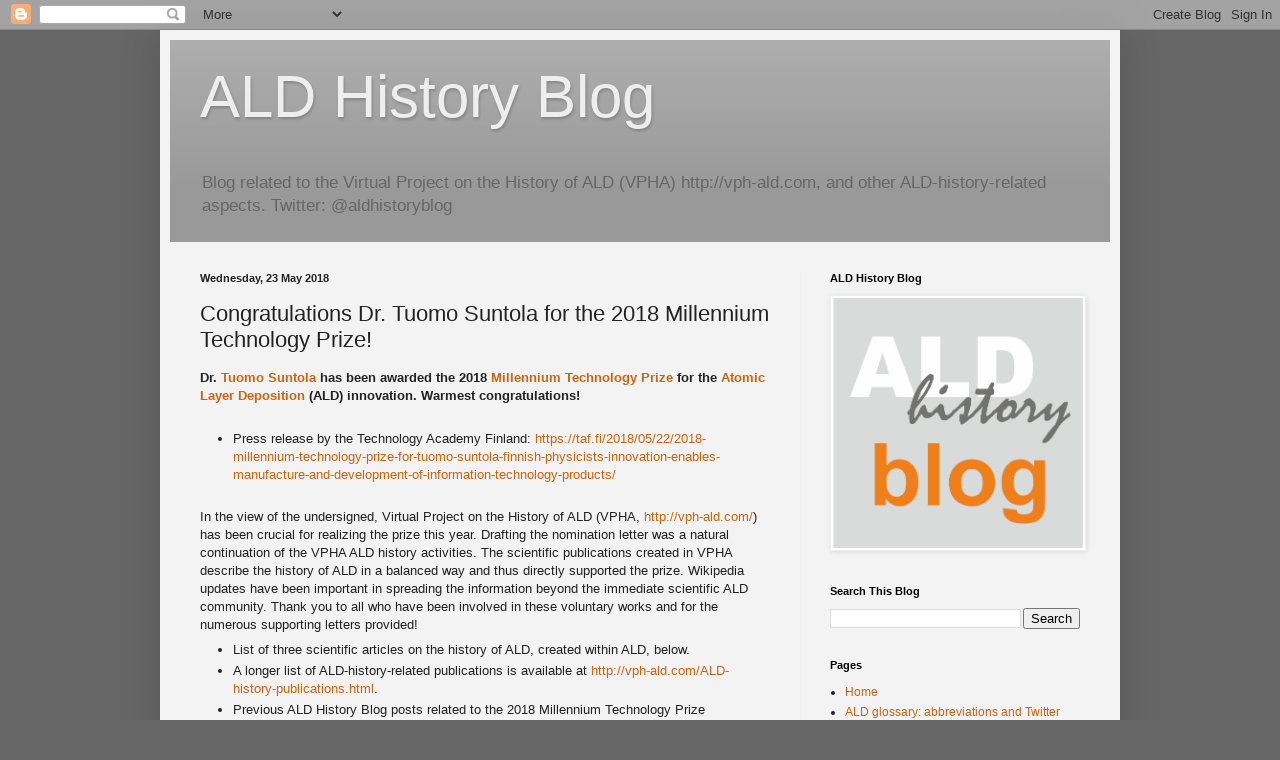

--- FILE ---
content_type: text/html; charset=UTF-8
request_url: http://aldhistory.blogspot.com/2018/05/congratulations-dr-suntola-for-millennium-prize.html
body_size: 21038
content:
<!DOCTYPE html>
<html class='v2' dir='ltr' lang='en-GB'>
<head>
<link href='https://www.blogger.com/static/v1/widgets/335934321-css_bundle_v2.css' rel='stylesheet' type='text/css'/>
<meta content='width=1100' name='viewport'/>
<meta content='text/html; charset=UTF-8' http-equiv='Content-Type'/>
<meta content='blogger' name='generator'/>
<link href='http://aldhistory.blogspot.com/favicon.ico' rel='icon' type='image/x-icon'/>
<link href='http://aldhistory.blogspot.com/2018/05/congratulations-dr-suntola-for-millennium-prize.html' rel='canonical'/>
<link rel="alternate" type="application/atom+xml" title="ALD History Blog - Atom" href="http://aldhistory.blogspot.com/feeds/posts/default" />
<link rel="alternate" type="application/rss+xml" title="ALD History Blog - RSS" href="http://aldhistory.blogspot.com/feeds/posts/default?alt=rss" />
<link rel="service.post" type="application/atom+xml" title="ALD History Blog - Atom" href="https://www.blogger.com/feeds/8957047382551311135/posts/default" />

<link rel="alternate" type="application/atom+xml" title="ALD History Blog - Atom" href="http://aldhistory.blogspot.com/feeds/4294362082524190845/comments/default" />
<!--Can't find substitution for tag [blog.ieCssRetrofitLinks]-->
<link href='https://blogger.googleusercontent.com/img/b/R29vZ2xl/AVvXsEhsfnq9B1ikiVSYu8joH2XCGd4Jg0YtcZ9dT-bodVevgE6Cse5HrPLfOtLxeFV_9WtHKirze5gBZGFaZMChyphenhyphenT19LZ_GpSM5Oln2IFOYgQjiCUlFOqoYoBsUb3cPDZmGEmXYHTE2mO7woPL5/s320/IMG_2424-755173.jpg' rel='image_src'/>
<meta content='http://aldhistory.blogspot.com/2018/05/congratulations-dr-suntola-for-millennium-prize.html' property='og:url'/>
<meta content='Congratulations Dr. Tuomo Suntola for the 2018 Millennium Technology Prize! ' property='og:title'/>
<meta content='VPHA and beyond: blog about the history of Atomic Layer Deposition (ALD) and related science. Updates lists of e.g. ALD conferences and reviews.' property='og:description'/>
<meta content='https://blogger.googleusercontent.com/img/b/R29vZ2xl/AVvXsEhsfnq9B1ikiVSYu8joH2XCGd4Jg0YtcZ9dT-bodVevgE6Cse5HrPLfOtLxeFV_9WtHKirze5gBZGFaZMChyphenhyphenT19LZ_GpSM5Oln2IFOYgQjiCUlFOqoYoBsUb3cPDZmGEmXYHTE2mO7woPL5/w1200-h630-p-k-no-nu/IMG_2424-755173.jpg' property='og:image'/>
<title>ALD History Blog: Congratulations Dr. Tuomo Suntola for the 2018 Millennium Technology Prize! </title>
<style id='page-skin-1' type='text/css'><!--
/*
-----------------------------------------------
Blogger Template Style
Name:     Simple
Designer: Blogger
URL:      www.blogger.com
----------------------------------------------- */
/* Content
----------------------------------------------- */
body {
font: normal normal 12px Arial, Tahoma, Helvetica, FreeSans, sans-serif;
color: #222222;
background: #666666 none no-repeat scroll center center;
padding: 0 40px 40px 40px;
}
html body .region-inner {
min-width: 0;
max-width: 100%;
width: auto;
}
h2 {
font-size: 22px;
}
a:link {
text-decoration:none;
color: #cc6411;
}
a:visited {
text-decoration:none;
color: #888888;
}
a:hover {
text-decoration:underline;
color: #ff9700;
}
.body-fauxcolumn-outer .fauxcolumn-inner {
background: transparent none repeat scroll top left;
_background-image: none;
}
.body-fauxcolumn-outer .cap-top {
position: absolute;
z-index: 1;
height: 400px;
width: 100%;
}
.body-fauxcolumn-outer .cap-top .cap-left {
width: 100%;
background: transparent none repeat-x scroll top left;
_background-image: none;
}
.content-outer {
-moz-box-shadow: 0 0 40px rgba(0, 0, 0, .15);
-webkit-box-shadow: 0 0 5px rgba(0, 0, 0, .15);
-goog-ms-box-shadow: 0 0 10px #333333;
box-shadow: 0 0 40px rgba(0, 0, 0, .15);
margin-bottom: 1px;
}
.content-inner {
padding: 10px 10px;
}
.content-inner {
background-color: #f3f3f3;
}
/* Header
----------------------------------------------- */
.header-outer {
background: #999999 url(//www.blogblog.com/1kt/simple/gradients_light.png) repeat-x scroll 0 -400px;
_background-image: none;
}
.Header h1 {
font: normal normal 60px Arial, Tahoma, Helvetica, FreeSans, sans-serif;
color: #eeeeee;
text-shadow: 1px 2px 3px rgba(0, 0, 0, .2);
}
.Header h1 a {
color: #eeeeee;
}
.Header .description {
font-size: 140%;
color: #666666;
}
.header-inner .Header .titlewrapper {
padding: 22px 30px;
}
.header-inner .Header .descriptionwrapper {
padding: 0 30px;
}
/* Tabs
----------------------------------------------- */
.tabs-inner .section:first-child {
border-top: 0 solid #eeeeee;
}
.tabs-inner .section:first-child ul {
margin-top: -0;
border-top: 0 solid #eeeeee;
border-left: 0 solid #eeeeee;
border-right: 0 solid #eeeeee;
}
.tabs-inner .widget ul {
background: #666666 url(https://resources.blogblog.com/blogblog/data/1kt/simple/gradients_light.png) repeat-x scroll 0 -800px;
_background-image: none;
border-bottom: 1px solid #eeeeee;
margin-top: 0;
margin-left: -30px;
margin-right: -30px;
}
.tabs-inner .widget li a {
display: inline-block;
padding: .6em 1em;
font: normal normal 14px Arial, Tahoma, Helvetica, FreeSans, sans-serif;
color: #999999;
border-left: 1px solid #f3f3f3;
border-right: 1px solid #eeeeee;
}
.tabs-inner .widget li:first-child a {
border-left: none;
}
.tabs-inner .widget li.selected a, .tabs-inner .widget li a:hover {
color: #000000;
background-color: #eeeeee;
text-decoration: none;
}
/* Columns
----------------------------------------------- */
.main-outer {
border-top: 0 solid #eeeeee;
}
.fauxcolumn-left-outer .fauxcolumn-inner {
border-right: 1px solid #eeeeee;
}
.fauxcolumn-right-outer .fauxcolumn-inner {
border-left: 1px solid #eeeeee;
}
/* Headings
----------------------------------------------- */
div.widget > h2,
div.widget h2.title {
margin: 0 0 1em 0;
font: normal bold 11px Arial, Tahoma, Helvetica, FreeSans, sans-serif;
color: #000000;
}
/* Widgets
----------------------------------------------- */
.widget .zippy {
color: #999999;
text-shadow: 2px 2px 1px rgba(0, 0, 0, .1);
}
.widget .popular-posts ul {
list-style: none;
}
/* Posts
----------------------------------------------- */
h2.date-header {
font: normal bold 11px Arial, Tahoma, Helvetica, FreeSans, sans-serif;
}
.date-header span {
background-color: transparent;
color: #222222;
padding: inherit;
letter-spacing: inherit;
margin: inherit;
}
.main-inner {
padding-top: 30px;
padding-bottom: 30px;
}
.main-inner .column-center-inner {
padding: 0 15px;
}
.main-inner .column-center-inner .section {
margin: 0 15px;
}
.post {
margin: 0 0 25px 0;
}
h3.post-title, .comments h4 {
font: normal normal 22px Arial, Tahoma, Helvetica, FreeSans, sans-serif;
margin: .75em 0 0;
}
.post-body {
font-size: 110%;
line-height: 1.4;
position: relative;
}
.post-body img, .post-body .tr-caption-container, .Profile img, .Image img,
.BlogList .item-thumbnail img {
padding: 2px;
background: #ffffff;
border: 1px solid #eeeeee;
-moz-box-shadow: 1px 1px 5px rgba(0, 0, 0, .1);
-webkit-box-shadow: 1px 1px 5px rgba(0, 0, 0, .1);
box-shadow: 1px 1px 5px rgba(0, 0, 0, .1);
}
.post-body img, .post-body .tr-caption-container {
padding: 5px;
}
.post-body .tr-caption-container {
color: #222222;
}
.post-body .tr-caption-container img {
padding: 0;
background: transparent;
border: none;
-moz-box-shadow: 0 0 0 rgba(0, 0, 0, .1);
-webkit-box-shadow: 0 0 0 rgba(0, 0, 0, .1);
box-shadow: 0 0 0 rgba(0, 0, 0, .1);
}
.post-header {
margin: 0 0 1.5em;
line-height: 1.6;
font-size: 90%;
}
.post-footer {
margin: 20px -2px 0;
padding: 5px 10px;
color: #666666;
background-color: #f9f9f9;
border-bottom: 1px solid #eeeeee;
line-height: 1.6;
font-size: 90%;
}
#comments .comment-author {
padding-top: 1.5em;
border-top: 1px solid #eeeeee;
background-position: 0 1.5em;
}
#comments .comment-author:first-child {
padding-top: 0;
border-top: none;
}
.avatar-image-container {
margin: .2em 0 0;
}
#comments .avatar-image-container img {
border: 1px solid #eeeeee;
}
/* Comments
----------------------------------------------- */
.comments .comments-content .icon.blog-author {
background-repeat: no-repeat;
background-image: url([data-uri]);
}
.comments .comments-content .loadmore a {
border-top: 1px solid #999999;
border-bottom: 1px solid #999999;
}
.comments .comment-thread.inline-thread {
background-color: #f9f9f9;
}
.comments .continue {
border-top: 2px solid #999999;
}
/* Accents
---------------------------------------------- */
.section-columns td.columns-cell {
border-left: 1px solid #eeeeee;
}
.blog-pager {
background: transparent none no-repeat scroll top center;
}
.blog-pager-older-link, .home-link,
.blog-pager-newer-link {
background-color: #f3f3f3;
padding: 5px;
}
.footer-outer {
border-top: 0 dashed #bbbbbb;
}
/* Mobile
----------------------------------------------- */
body.mobile  {
background-size: auto;
}
.mobile .body-fauxcolumn-outer {
background: transparent none repeat scroll top left;
}
.mobile .body-fauxcolumn-outer .cap-top {
background-size: 100% auto;
}
.mobile .content-outer {
-webkit-box-shadow: 0 0 3px rgba(0, 0, 0, .15);
box-shadow: 0 0 3px rgba(0, 0, 0, .15);
}
.mobile .tabs-inner .widget ul {
margin-left: 0;
margin-right: 0;
}
.mobile .post {
margin: 0;
}
.mobile .main-inner .column-center-inner .section {
margin: 0;
}
.mobile .date-header span {
padding: 0.1em 10px;
margin: 0 -10px;
}
.mobile h3.post-title {
margin: 0;
}
.mobile .blog-pager {
background: transparent none no-repeat scroll top center;
}
.mobile .footer-outer {
border-top: none;
}
.mobile .main-inner, .mobile .footer-inner {
background-color: #f3f3f3;
}
.mobile-index-contents {
color: #222222;
}
.mobile-link-button {
background-color: #cc6411;
}
.mobile-link-button a:link, .mobile-link-button a:visited {
color: #ffffff;
}
.mobile .tabs-inner .section:first-child {
border-top: none;
}
.mobile .tabs-inner .PageList .widget-content {
background-color: #eeeeee;
color: #000000;
border-top: 1px solid #eeeeee;
border-bottom: 1px solid #eeeeee;
}
.mobile .tabs-inner .PageList .widget-content .pagelist-arrow {
border-left: 1px solid #eeeeee;
}

--></style>
<style id='template-skin-1' type='text/css'><!--
body {
min-width: 960px;
}
.content-outer, .content-fauxcolumn-outer, .region-inner {
min-width: 960px;
max-width: 960px;
_width: 960px;
}
.main-inner .columns {
padding-left: 0px;
padding-right: 310px;
}
.main-inner .fauxcolumn-center-outer {
left: 0px;
right: 310px;
/* IE6 does not respect left and right together */
_width: expression(this.parentNode.offsetWidth -
parseInt("0px") -
parseInt("310px") + 'px');
}
.main-inner .fauxcolumn-left-outer {
width: 0px;
}
.main-inner .fauxcolumn-right-outer {
width: 310px;
}
.main-inner .column-left-outer {
width: 0px;
right: 100%;
margin-left: -0px;
}
.main-inner .column-right-outer {
width: 310px;
margin-right: -310px;
}
#layout {
min-width: 0;
}
#layout .content-outer {
min-width: 0;
width: 800px;
}
#layout .region-inner {
min-width: 0;
width: auto;
}
body#layout div.add_widget {
padding: 8px;
}
body#layout div.add_widget a {
margin-left: 32px;
}
--></style>
<link href='https://www.blogger.com/dyn-css/authorization.css?targetBlogID=8957047382551311135&amp;zx=48f2b21a-8e84-4184-acc9-31ba2d47e688' media='none' onload='if(media!=&#39;all&#39;)media=&#39;all&#39;' rel='stylesheet'/><noscript><link href='https://www.blogger.com/dyn-css/authorization.css?targetBlogID=8957047382551311135&amp;zx=48f2b21a-8e84-4184-acc9-31ba2d47e688' rel='stylesheet'/></noscript>
<meta name='google-adsense-platform-account' content='ca-host-pub-1556223355139109'/>
<meta name='google-adsense-platform-domain' content='blogspot.com'/>

</head>
<body class='loading variant-bold'>
<div class='navbar section' id='navbar' name='Navbar'><div class='widget Navbar' data-version='1' id='Navbar1'><script type="text/javascript">
    function setAttributeOnload(object, attribute, val) {
      if(window.addEventListener) {
        window.addEventListener('load',
          function(){ object[attribute] = val; }, false);
      } else {
        window.attachEvent('onload', function(){ object[attribute] = val; });
      }
    }
  </script>
<div id="navbar-iframe-container"></div>
<script type="text/javascript" src="https://apis.google.com/js/platform.js"></script>
<script type="text/javascript">
      gapi.load("gapi.iframes:gapi.iframes.style.bubble", function() {
        if (gapi.iframes && gapi.iframes.getContext) {
          gapi.iframes.getContext().openChild({
              url: 'https://www.blogger.com/navbar/8957047382551311135?po\x3d4294362082524190845\x26origin\x3dhttp://aldhistory.blogspot.com',
              where: document.getElementById("navbar-iframe-container"),
              id: "navbar-iframe"
          });
        }
      });
    </script><script type="text/javascript">
(function() {
var script = document.createElement('script');
script.type = 'text/javascript';
script.src = '//pagead2.googlesyndication.com/pagead/js/google_top_exp.js';
var head = document.getElementsByTagName('head')[0];
if (head) {
head.appendChild(script);
}})();
</script>
</div></div>
<div class='body-fauxcolumns'>
<div class='fauxcolumn-outer body-fauxcolumn-outer'>
<div class='cap-top'>
<div class='cap-left'></div>
<div class='cap-right'></div>
</div>
<div class='fauxborder-left'>
<div class='fauxborder-right'></div>
<div class='fauxcolumn-inner'>
</div>
</div>
<div class='cap-bottom'>
<div class='cap-left'></div>
<div class='cap-right'></div>
</div>
</div>
</div>
<div class='content'>
<div class='content-fauxcolumns'>
<div class='fauxcolumn-outer content-fauxcolumn-outer'>
<div class='cap-top'>
<div class='cap-left'></div>
<div class='cap-right'></div>
</div>
<div class='fauxborder-left'>
<div class='fauxborder-right'></div>
<div class='fauxcolumn-inner'>
</div>
</div>
<div class='cap-bottom'>
<div class='cap-left'></div>
<div class='cap-right'></div>
</div>
</div>
</div>
<div class='content-outer'>
<div class='content-cap-top cap-top'>
<div class='cap-left'></div>
<div class='cap-right'></div>
</div>
<div class='fauxborder-left content-fauxborder-left'>
<div class='fauxborder-right content-fauxborder-right'></div>
<div class='content-inner'>
<header>
<div class='header-outer'>
<div class='header-cap-top cap-top'>
<div class='cap-left'></div>
<div class='cap-right'></div>
</div>
<div class='fauxborder-left header-fauxborder-left'>
<div class='fauxborder-right header-fauxborder-right'></div>
<div class='region-inner header-inner'>
<div class='header section' id='header' name='Header'><div class='widget Header' data-version='1' id='Header1'>
<div id='header-inner'>
<div class='titlewrapper'>
<h1 class='title'>
<a href='http://aldhistory.blogspot.com/'>
ALD History Blog
</a>
</h1>
</div>
<div class='descriptionwrapper'>
<p class='description'><span>Blog related to the Virtual Project on the History of ALD (VPHA) http://vph-ald.com, and other ALD-history-related aspects. Twitter: @aldhistoryblog</span></p>
</div>
</div>
</div></div>
</div>
</div>
<div class='header-cap-bottom cap-bottom'>
<div class='cap-left'></div>
<div class='cap-right'></div>
</div>
</div>
</header>
<div class='tabs-outer'>
<div class='tabs-cap-top cap-top'>
<div class='cap-left'></div>
<div class='cap-right'></div>
</div>
<div class='fauxborder-left tabs-fauxborder-left'>
<div class='fauxborder-right tabs-fauxborder-right'></div>
<div class='region-inner tabs-inner'>
<div class='tabs no-items section' id='crosscol' name='Cross-column'></div>
<div class='tabs no-items section' id='crosscol-overflow' name='Cross-Column 2'></div>
</div>
</div>
<div class='tabs-cap-bottom cap-bottom'>
<div class='cap-left'></div>
<div class='cap-right'></div>
</div>
</div>
<div class='main-outer'>
<div class='main-cap-top cap-top'>
<div class='cap-left'></div>
<div class='cap-right'></div>
</div>
<div class='fauxborder-left main-fauxborder-left'>
<div class='fauxborder-right main-fauxborder-right'></div>
<div class='region-inner main-inner'>
<div class='columns fauxcolumns'>
<div class='fauxcolumn-outer fauxcolumn-center-outer'>
<div class='cap-top'>
<div class='cap-left'></div>
<div class='cap-right'></div>
</div>
<div class='fauxborder-left'>
<div class='fauxborder-right'></div>
<div class='fauxcolumn-inner'>
</div>
</div>
<div class='cap-bottom'>
<div class='cap-left'></div>
<div class='cap-right'></div>
</div>
</div>
<div class='fauxcolumn-outer fauxcolumn-left-outer'>
<div class='cap-top'>
<div class='cap-left'></div>
<div class='cap-right'></div>
</div>
<div class='fauxborder-left'>
<div class='fauxborder-right'></div>
<div class='fauxcolumn-inner'>
</div>
</div>
<div class='cap-bottom'>
<div class='cap-left'></div>
<div class='cap-right'></div>
</div>
</div>
<div class='fauxcolumn-outer fauxcolumn-right-outer'>
<div class='cap-top'>
<div class='cap-left'></div>
<div class='cap-right'></div>
</div>
<div class='fauxborder-left'>
<div class='fauxborder-right'></div>
<div class='fauxcolumn-inner'>
</div>
</div>
<div class='cap-bottom'>
<div class='cap-left'></div>
<div class='cap-right'></div>
</div>
</div>
<!-- corrects IE6 width calculation -->
<div class='columns-inner'>
<div class='column-center-outer'>
<div class='column-center-inner'>
<div class='main section' id='main' name='Main'><div class='widget Blog' data-version='1' id='Blog1'>
<div class='blog-posts hfeed'>

          <div class="date-outer">
        
<h2 class='date-header'><span>Wednesday, 23 May 2018</span></h2>

          <div class="date-posts">
        
<div class='post-outer'>
<div class='post hentry uncustomized-post-template' itemprop='blogPost' itemscope='itemscope' itemtype='http://schema.org/BlogPosting'>
<meta content='https://blogger.googleusercontent.com/img/b/R29vZ2xl/AVvXsEhsfnq9B1ikiVSYu8joH2XCGd4Jg0YtcZ9dT-bodVevgE6Cse5HrPLfOtLxeFV_9WtHKirze5gBZGFaZMChyphenhyphenT19LZ_GpSM5Oln2IFOYgQjiCUlFOqoYoBsUb3cPDZmGEmXYHTE2mO7woPL5/s320/IMG_2424-755173.jpg' itemprop='image_url'/>
<meta content='8957047382551311135' itemprop='blogId'/>
<meta content='4294362082524190845' itemprop='postId'/>
<a name='4294362082524190845'></a>
<h3 class='post-title entry-title' itemprop='name'>
Congratulations Dr. Tuomo Suntola for the 2018 Millennium Technology Prize! 
</h3>
<div class='post-header'>
<div class='post-header-line-1'></div>
</div>
<div class='post-body entry-content' id='post-body-4294362082524190845' itemprop='description articleBody'>
<b>Dr. <a href="https://en.wikipedia.org/wiki/Tuomo_Suntola">Tuomo Suntola</a> has been awarded the 2018 <a href="https://en.wikipedia.org/wiki/Millennium_Technology_Prize">Millennium Technology Prize</a> for the <a href="https://en.wikipedia.org/wiki/Atomic_layer_deposition">Atomic Layer Deposition</a> (ALD) innovation. Warmest congratulations!&nbsp; &nbsp;</b><br />
<br />
<ul>
<li>Press release by the Technology Academy Finland:&nbsp;<a href="https://taf.fi/2018/05/22/2018-millennium-technology-prize-for-tuomo-suntola-finnish-physicists-innovation-enables-manufacture-and-development-of-information-technology-products/">https://taf.fi/2018/05/22/2018-millennium-technology-prize-for-tuomo-suntola-finnish-physicists-innovation-enables-manufacture-and-development-of-information-technology-products/</a></li>
</ul>
<br />
In the view of the undersigned, Virtual Project on the History of ALD (VPHA, <a href="http://vph-ald.com/">http://vph-ald.com/</a>) has been crucial for realizing the prize this year. Drafting the nomination letter was a natural continuation of the VPHA ALD history activities. The scientific publications created in VPHA describe the history of ALD in a balanced way and thus directly supported the prize. Wikipedia updates have been important in spreading the information beyond the immediate scientific ALD community. Thank you to all who have been involved in these voluntary works and for the numerous supporting letters provided!<br />
<ul>
<li>List of three scientific articles on the history of ALD, created within ALD, below.</li>
<li>A longer list of ALD-history-related publications is available at&nbsp;<a href="http://vph-ald.com/ALD-history-publications.html">http://vph-ald.com/ALD-history-publications.html</a>.&nbsp;</li>
<li>Previous ALD History Blog posts related to the 2018 Millennium Technology Prize <a href="http://aldhistory.blogspot.fi/search/label/MillenniumPrize2018">here</a>.</li>
<li>Some photos of the events on May 22 and 23&nbsp;at the end of the post.&nbsp;</li>
</ul>
<br />
Dr. Tuomo Suntola deserves the prize extremely well for his breakthrough pioneering accomplishments in ALD technology. Suntola has always supported the ALD history activities by the undersigned; likewise, it has been great to feel the widespread support in the international ALD community for the prize to Suntola. I hope that the prize can still further unite the ALD community and spread understanding of this enabling "hidden technology" to the general public.<br />
<br />
Congratulations Tuomo Suntola; congratulations the rest of us in the ALD community; let us enjoy this moment!<br />
<a name="more"></a><br />
<br />
Espoo, Finland, May 23, 2018<br />
Riikka Puurunen, voluntary coordinator of VPHA, associate professor Catalysis Science and Technology, Aalto University, School of Chemical Engineering<br />
<br />
<h2>
Scientific articles created within the VPHA:&nbsp;</h2>
<ul style="background-color: #f3f3f3; color: #222222; font-family: Arial, Tahoma, Helvetica, FreeSans, sans-serif; font-size: 13.2px; line-height: 1.4; margin: 0.5em 0px; padding: 0px 2.5em;">
<li style="margin: 0px 0px 0.25em; padding: 0px;">Review article: &#8220;<b style="-webkit-text-stroke-width: initial;">Recommended reading list of early publications on atomic layer deposition&#8212;Outcome of the &#8220;Virtual Project on the History of ALD&#8221;</b><span style="-webkit-text-stroke-width: initial;">&#8221;, Esko Ahvenniemi, Andrew R. Akbashev, Saima Ali, Mikhael Bechelany, Maria Berdova, Stefan Boyadjiev, David C. Cameron, Rong Chen, Mikhail Chubarov, Veronique Cremers, Anjana Devi, Viktor Drozd, Liliya Elnikova, Gloria Gottardi, Kestutis Grigoras, Dennis M. Hausmann, Cheol Seong Hwang, Shih-Hui Jen, Tanja Kallio, Jaana Kanervo, Ivan Khmelnitskiy, Do Han Kim, Lev Klibanov, Yury Koshtyal, A. Outi I. Krause, Jakob Kuhs, Irina Kärkkänen, Marja-Leena Kääriäinen, Tommi Kääriäinen, Luca Lamagna, Adam A. Łapicki, Markku Leskelä, Harri Lipsanen, Jussi Lyytinen, Anatoly Malkov, Anatoly Malygin, Abdelkader Mennad, Christian Militzer, Jyrki Molarius, Małgorzata Norek, Çağla Özgit-Akgün, Mikhail Panov, Henrik Pedersen, Fabien Piallat, Georgi Popov, Riikka L. Puurunen, Geert Rampelberg, Robin H. A. Ras, Erwan Rauwel, Fred Roozeboom, Timo Sajavaara, Hossein Salami, Hele Savin, Nathanaelle Schneider, Thomas E. Seidel, Jonas Sundqvist, Dmitry B. Suyatin, Tobias Törndahl, J. Ruud van Ommen, Claudia Wiemer, Oili M. E. Ylivaara, Oksana Yurkevich, Journal of Vacuum Science and Technology A 35 (2017) 010801 (13 pages).&nbsp;</span><a href="http://dx.doi.org/10.1116/1.4971389" style="-webkit-text-stroke-width: initial; color: #888888; text-decoration-line: none;"><span class="s2" style="font-kerning: none; text-decoration-line: underline;">http://dx.doi.org/10.1116/1.4971389</span></a><span style="-webkit-text-stroke-width: initial;">. Open access.</span><span style="-webkit-text-stroke-width: initial;">&nbsp;</span></li>
<li style="margin: 0px 0px 0.25em; padding: 0px;">Essay by A. A. Malygin, V. E. Drozd, A. A. Malkov, V. M. Smirnov, "<b style="-webkit-text-stroke-width: initial;">From V. B. Aleskovskii&#8217;s "Framework" Hypothesis to the Method of Molecular Layering/Atomic Layer Deposition</b><span style="-webkit-text-stroke-width: initial;">", Chemical Vapor Deposition 21 (2015) 216-240. doi:&nbsp;</span><span class="s2" style="-webkit-text-stroke-width: initial; font-kerning: none; text-decoration-line: underline;"><a href="http://onlinelibrary.wiley.com/doi/10.1002/cvde.201502013/abstract" style="-webkit-text-stroke-width: initial; color: #888888; text-decoration-line: none;">10.1002/cvde.201502013</a></span></li>
<li style="margin: 0px 0px 0.25em; padding: 0px;">Essay by R. L. Puurunen,&nbsp;<b style="-webkit-text-stroke-width: initial;">"A short history of Atomic Layer Deposition: Tuomo Suntola's Atomic Layer Epitaxy</b><span style="-webkit-text-stroke-width: initial;">", Chemical Vapor Deposition 20 (2014) 332-344, doi: 10.1002/cvde.201402012. Open Access.&nbsp;</span><a href="http://onlinelibrary.wiley.com/doi/10.1002/cvde.201402012/full" style="-webkit-text-stroke-width: initial; color: #888888; text-decoration-line: none;"><span class="s2" style="font-kerning: none; text-decoration-line: underline;">Full essay</span></a><span style="-webkit-text-stroke-width: initial;">.</span></li>
</ul>
<br />
<h2>
Some photos from the Millennium Technology Prize events May 22 and 23, 2018</h2>
<table align="center" cellpadding="0" cellspacing="0" class="tr-caption-container" style="margin-left: auto; margin-right: auto; text-align: center;"><tbody>
<tr><td style="text-align: center;"><a href="https://blogger.googleusercontent.com/img/b/R29vZ2xl/AVvXsEhsfnq9B1ikiVSYu8joH2XCGd4Jg0YtcZ9dT-bodVevgE6Cse5HrPLfOtLxeFV_9WtHKirze5gBZGFaZMChyphenhyphenT19LZ_GpSM5Oln2IFOYgQjiCUlFOqoYoBsUb3cPDZmGEmXYHTE2mO7woPL5/s1600/IMG_2424-755173.jpg" style="margin-left: auto; margin-right: auto;"><img alt="" border="0" id="BLOGGER_PHOTO_ID_6558728833835101330" src="https://blogger.googleusercontent.com/img/b/R29vZ2xl/AVvXsEhsfnq9B1ikiVSYu8joH2XCGd4Jg0YtcZ9dT-bodVevgE6Cse5HrPLfOtLxeFV_9WtHKirze5gBZGFaZMChyphenhyphenT19LZ_GpSM5Oln2IFOYgQjiCUlFOqoYoBsUb3cPDZmGEmXYHTE2mO7woPL5/s320/IMG_2424-755173.jpg" /></a></td></tr>
<tr><td class="tr-caption" style="text-align: center;">Waiting for the award ceremony to begin, May 22, Kaapelitehdas, Helsinki. Photo by Mari Lundström.</td></tr>
</tbody></table>
<br />
<table align="center" cellpadding="0" cellspacing="0" class="tr-caption-container" style="margin-left: auto; margin-right: auto; text-align: center;"><tbody>
<tr><td style="text-align: center;"><a href="https://blogger.googleusercontent.com/img/b/R29vZ2xl/AVvXsEhCmv0bDDiWnlTYOc9i_s1hkP67NYrleyRkKvT47Xt-E2nkPW05H11EgZIMAzbKwn7Ef4YzItZxdxOweZHz7G6S9xr8metsuztiyvUgJRi5hUu-vQXacVHMwvps04ZhxZqPjQ2E4N-fizQM/s1600/IMG_9364-794113.JPG" style="margin-left: auto; margin-right: auto;"><img alt="" border="0" id="BLOGGER_PHOTO_ID_6558730716135461186" src="https://blogger.googleusercontent.com/img/b/R29vZ2xl/AVvXsEhCmv0bDDiWnlTYOc9i_s1hkP67NYrleyRkKvT47Xt-E2nkPW05H11EgZIMAzbKwn7Ef4YzItZxdxOweZHz7G6S9xr8metsuztiyvUgJRi5hUu-vQXacVHMwvps04ZhxZqPjQ2E4N-fizQM/s320/IMG_9364-794113.JPG" /></a></td></tr>
<tr><td class="tr-caption" style="text-align: center;">The 2018 Millennium Technology Prize was handed to Dr. Tuomo Suntola by Mr. Sauli Niinistö, President of the Republic of Finland. Also on stage: Chairperson of the Technology Academy Finland, Professor Marja Makarow. May 22, 2018, photo by Riikka Puurunen.</td></tr>
</tbody></table>
<br />
<table align="center" cellpadding="0" cellspacing="0" class="tr-caption-container" style="margin-left: auto; margin-right: auto; text-align: center;"><tbody>
<tr><td style="text-align: center;"><a href="https://blogger.googleusercontent.com/img/b/R29vZ2xl/AVvXsEhMzUTYI0qDXxEzGzRrNC-A97zDR575gKv8xyw14OM_Iq5C-WJ18sCMoAeKUvT8-mV9WCcBSlWU1TiiGttZf-opAD_edkVpacvqcHOWmGicK7UNRkrglFXzFgr51Fl2FRt_xEbrNboCXLWN/s1600/IMG_9382-727515.JPG" style="margin-left: auto; margin-right: auto;"><img alt="" border="0" id="BLOGGER_PHOTO_ID_6558731293327617890" src="https://blogger.googleusercontent.com/img/b/R29vZ2xl/AVvXsEhMzUTYI0qDXxEzGzRrNC-A97zDR575gKv8xyw14OM_Iq5C-WJ18sCMoAeKUvT8-mV9WCcBSlWU1TiiGttZf-opAD_edkVpacvqcHOWmGicK7UNRkrglFXzFgr51Fl2FRt_xEbrNboCXLWN/s320/IMG_9382-727515.JPG" /></a></td></tr>
<tr><td class="tr-caption" style="text-align: center;">Gala dinner, May 22, 2018. Photo by Riikka Puurunen.</td></tr>
</tbody></table>
<br />
<table align="center" cellpadding="0" cellspacing="0" class="tr-caption-container" style="margin-left: auto; margin-right: auto; text-align: center;"><tbody>
<tr><td style="text-align: center;"><a href="https://blogger.googleusercontent.com/img/b/R29vZ2xl/AVvXsEjXEO94ZFYaglzwrysCRLjLHIgvgK8x7KplgaC1UJHqBsJpzML2rW3pCNR0lQpphCRg7_CX_pjBTGuXWr8RlJnbP31iN4V_PhGe2V3xHUej_1W6Z_V12S0LHWuYbzZ5sfXD-An4tK1nmqNz/s1600/ATAA5S93_168367.jpg" imageanchor="1" style="margin-left: auto; margin-right: auto;"><img border="0" data-original-height="1067" data-original-width="1600" height="213" src="https://blogger.googleusercontent.com/img/b/R29vZ2xl/AVvXsEjXEO94ZFYaglzwrysCRLjLHIgvgK8x7KplgaC1UJHqBsJpzML2rW3pCNR0lQpphCRg7_CX_pjBTGuXWr8RlJnbP31iN4V_PhGe2V3xHUej_1W6Z_V12S0LHWuYbzZ5sfXD-An4tK1nmqNz/s320/ATAA5S93_168367.jpg" width="320" /></a></td></tr>
<tr><td class="tr-caption" style="text-align: center;">Happy at the event: Prof. em. Outi Krause, Dr. Tuomo Suntola, Prof. Riikka Puurunen. May 22, 2018, photo provided by the Millennium Technology Prize organization.&nbsp;&nbsp;</td></tr>
</tbody></table>
<br />
<br />
<table align="center" cellpadding="0" cellspacing="0" class="tr-caption-container" style="margin-left: auto; margin-right: auto; text-align: center;"><tbody>
<tr><td style="text-align: center;"><a href="https://blogger.googleusercontent.com/img/b/R29vZ2xl/AVvXsEifeiyQD79Cq5VOmM3Vt-ePHL5DNp4rc4v40z46EOWgEd60deULf6-DM1itXfIYhQLbEbNNwQwiPFKM0IzxHOO3hTXcJy2zENq3nUSRU-YjV_FnFihPkry-xj6KYPiXtUTKOUE1Y-486eSU/s1600/IMG_9401-793134.JPG" style="margin-left: auto; margin-right: auto;"><img alt="" border="0" id="BLOGGER_PHOTO_ID_6558731573250663378" src="https://blogger.googleusercontent.com/img/b/R29vZ2xl/AVvXsEifeiyQD79Cq5VOmM3Vt-ePHL5DNp4rc4v40z46EOWgEd60deULf6-DM1itXfIYhQLbEbNNwQwiPFKM0IzxHOO3hTXcJy2zENq3nUSRU-YjV_FnFihPkry-xj6KYPiXtUTKOUE1Y-486eSU/s320/IMG_9401-793134.JPG" /></a></td></tr>
<tr><td class="tr-caption" style="text-align: center;">The public talk of the 2018 Millennium Technology Prize winner Tuomo Suntola was given at Aalto University. May 23, 2018, photo by Riikka Puurunen.</td></tr>
</tbody></table>
<br />
<table align="center" cellpadding="0" cellspacing="0" class="tr-caption-container" style="margin-left: auto; margin-right: auto; text-align: center;"><tbody>
<tr><td style="text-align: center;"><a href="https://blogger.googleusercontent.com/img/b/R29vZ2xl/AVvXsEja9VWPNX_k7YVGPWZ9qDIdlJ2mHopQB9ImrbQ6YCLqGPjKHOKq07KelJkGPiO-Q6GXdONuDQXiBynpetQGj5iCvVgdaiqpT3H_qsxVVB1xwQ-LK4lC8lPyafySIO1-XtVBk3PyjwPCPpjs/s1600/IMG_9417-710163.JPG" style="margin-left: auto; margin-right: auto;"><img alt="" border="0" id="BLOGGER_PHOTO_ID_6558730785687388866" src="https://blogger.googleusercontent.com/img/b/R29vZ2xl/AVvXsEja9VWPNX_k7YVGPWZ9qDIdlJ2mHopQB9ImrbQ6YCLqGPjKHOKq07KelJkGPiO-Q6GXdONuDQXiBynpetQGj5iCvVgdaiqpT3H_qsxVVB1xwQ-LK4lC8lPyafySIO1-XtVBk3PyjwPCPpjs/s320/IMG_9417-710163.JPG" /></a></td></tr>
<tr><td class="tr-caption" style="text-align: center;">Tuomo Suntola starting his public talk at Aalto University, May 23, at nine. Photo by Riikka Puurunen.</td></tr>
</tbody></table>
<br />
<table align="center" cellpadding="0" cellspacing="0" class="tr-caption-container" style="margin-left: auto; margin-right: auto; text-align: center;"><tbody>
<tr><td style="text-align: center;"><a href="https://blogger.googleusercontent.com/img/b/R29vZ2xl/AVvXsEiBrpT8DzowbOvFZr2iPNg9gZpVX3VS7RS59GitqHKHGXnRG5LrzVspxHaZvH1bxznq7wnjJxkxGJ-c018Ti3A4aASz668ZKCylJllWU1MMcT9ilpz_HPMSawX23sOYeuE1xUXwNy2NCHiF/s1600/IMG_9449-767609.JPG" style="margin-left: auto; margin-right: auto;"><img alt="" border="0" id="BLOGGER_PHOTO_ID_6558731894890916082" src="https://blogger.googleusercontent.com/img/b/R29vZ2xl/AVvXsEiBrpT8DzowbOvFZr2iPNg9gZpVX3VS7RS59GitqHKHGXnRG5LrzVspxHaZvH1bxznq7wnjJxkxGJ-c018Ti3A4aASz668ZKCylJllWU1MMcT9ilpz_HPMSawX23sOYeuE1xUXwNy2NCHiF/s320/IMG_9449-767609.JPG" /></a></td></tr>
<tr><td class="tr-caption" style="text-align: center;">Conformality, the ability to coat a 3-D object with a uniform film, is key to ALD's success. May 23, 2018, Photo by Riikka Puurunen.</td></tr>
</tbody></table>
<br />
<table align="center" cellpadding="0" cellspacing="0" class="tr-caption-container" style="margin-left: auto; margin-right: auto; text-align: center;"><tbody>
<tr><td style="text-align: center;"><a href="https://blogger.googleusercontent.com/img/b/R29vZ2xl/AVvXsEhZNGocEg4AEdL95glLJDfYYIwhkV-R7MYlvGy9wDeu9p5_akJh0l_Wjx8kZWQ8KW7clpKytr-THWBbWk_ct2FRm8PaB6dZibvNFPg3IDdycchPjcAN8llUnrjTxSlzuoQ3PISYBCnQtoD_/s1600/IMG_9455-799324.JPG" style="margin-left: auto; margin-right: auto;"><img alt="" border="0" id="BLOGGER_PHOTO_ID_6558731168194719442" src="https://blogger.googleusercontent.com/img/b/R29vZ2xl/AVvXsEhZNGocEg4AEdL95glLJDfYYIwhkV-R7MYlvGy9wDeu9p5_akJh0l_Wjx8kZWQ8KW7clpKytr-THWBbWk_ct2FRm8PaB6dZibvNFPg3IDdycchPjcAN8llUnrjTxSlzuoQ3PISYBCnQtoD_/s320/IMG_9455-799324.JPG" /></a></td></tr>
<tr><td class="tr-caption" style="text-align: center;">Where, then, is ALD used? Tuomo Suntola explains an example. May 23, 2018, Photo by Riikka Puurunen.</td></tr>
</tbody></table>
<br />
<table align="center" cellpadding="0" cellspacing="0" class="tr-caption-container" style="margin-left: auto; margin-right: auto; text-align: center;"><tbody>
<tr><td style="text-align: center;"><a href="https://blogger.googleusercontent.com/img/b/R29vZ2xl/AVvXsEiRcUuIa3kK6HAI8cunrTAM_YXDcwoPeJOccg37_3oCNSJX7CkRqC2dCyuZJQ9QQ1uuu8_LBbCDXP2DI4JItLPiTbocjJ72qzfPv-bUZNlnW5VAbtAmxBSwu1m3kxpt5ocksgIfWvAlGM5Z/s1600/IMG_9517-719640.JPG" style="margin-left: auto; margin-right: auto;"><img alt="" border="0" id="BLOGGER_PHOTO_ID_6558730828986307426" src="https://blogger.googleusercontent.com/img/b/R29vZ2xl/AVvXsEiRcUuIa3kK6HAI8cunrTAM_YXDcwoPeJOccg37_3oCNSJX7CkRqC2dCyuZJQ9QQ1uuu8_LBbCDXP2DI4JItLPiTbocjJ72qzfPv-bUZNlnW5VAbtAmxBSwu1m3kxpt5ocksgIfWvAlGM5Z/s320/IMG_9517-719640.JPG" /></a></td></tr>
<tr><td class="tr-caption" style="text-align: center;">Tuomo Suntola illustrating trends in scientific and patenting activity in ALD. May 23, 2018, Photo by Riikka Puurunen</td></tr>
</tbody></table>
<table align="center" cellpadding="0" cellspacing="0" class="tr-caption-container" style="margin-left: auto; margin-right: auto; text-align: center;"><tbody>
<tr><td style="text-align: center;"><a href="https://blogger.googleusercontent.com/img/b/R29vZ2xl/AVvXsEga62N0DWA6AQZYbtEqAXsuOTPZCWloSlLVzZWSavjVgiJeh19YR89FG7IGf1jy_D1zIa6RKXkoWWCWZVg4I5gdUORv3D3MdlfVR83IkLoY1h3TmiHyc6iihpDiJEOIoj3znw3L87BpbT91/s1600/IMG_9528-718206.JPG" style="margin-left: auto; margin-right: auto;"><img alt="" border="0" id="BLOGGER_PHOTO_ID_6558729532804039330" src="https://blogger.googleusercontent.com/img/b/R29vZ2xl/AVvXsEga62N0DWA6AQZYbtEqAXsuOTPZCWloSlLVzZWSavjVgiJeh19YR89FG7IGf1jy_D1zIa6RKXkoWWCWZVg4I5gdUORv3D3MdlfVR83IkLoY1h3TmiHyc6iihpDiJEOIoj3znw3L87BpbT91/s320/IMG_9528-718206.JPG" /></a></td></tr>
<tr><td class="tr-caption" style="text-align: center;">Question session after the Millennium Talks on May 23, Aalto University. Päivi Törmä and Tuomo Suntola. Photo by Riikka Puurunen.</td></tr>
</tbody></table>
<br />
*********************<br />
Virtual Project on the History of ALD (VPHA) - in atmosphere of Openness, Respect, and Trust
<div style='clear: both;'></div>
</div>
<div class='post-footer'>
<div class='post-footer-line post-footer-line-1'>
<span class='post-author vcard'>
Posted by
<span class='fn' itemprop='author' itemscope='itemscope' itemtype='http://schema.org/Person'>
<span itemprop='name'>Riikka Puurunen</span>
</span>
</span>
<span class='post-timestamp'>
at
<meta content='http://aldhistory.blogspot.com/2018/05/congratulations-dr-suntola-for-millennium-prize.html' itemprop='url'/>
<a class='timestamp-link' href='http://aldhistory.blogspot.com/2018/05/congratulations-dr-suntola-for-millennium-prize.html' rel='bookmark' title='permanent link'><abbr class='published' itemprop='datePublished' title='2018-05-23T15:10:00+03:00'>15:10</abbr></a>
</span>
<span class='post-comment-link'>
</span>
<span class='post-icons'>
<span class='item-control blog-admin pid-1614729233'>
<a href='https://www.blogger.com/post-edit.g?blogID=8957047382551311135&postID=4294362082524190845&from=pencil' title='Edit Post'>
<img alt='' class='icon-action' height='18' src='https://resources.blogblog.com/img/icon18_edit_allbkg.gif' width='18'/>
</a>
</span>
</span>
<div class='post-share-buttons goog-inline-block'>
<a class='goog-inline-block share-button sb-email' href='https://www.blogger.com/share-post.g?blogID=8957047382551311135&postID=4294362082524190845&target=email' target='_blank' title='Email This'><span class='share-button-link-text'>Email This</span></a><a class='goog-inline-block share-button sb-blog' href='https://www.blogger.com/share-post.g?blogID=8957047382551311135&postID=4294362082524190845&target=blog' onclick='window.open(this.href, "_blank", "height=270,width=475"); return false;' target='_blank' title='BlogThis!'><span class='share-button-link-text'>BlogThis!</span></a><a class='goog-inline-block share-button sb-twitter' href='https://www.blogger.com/share-post.g?blogID=8957047382551311135&postID=4294362082524190845&target=twitter' target='_blank' title='Share to X'><span class='share-button-link-text'>Share to X</span></a><a class='goog-inline-block share-button sb-facebook' href='https://www.blogger.com/share-post.g?blogID=8957047382551311135&postID=4294362082524190845&target=facebook' onclick='window.open(this.href, "_blank", "height=430,width=640"); return false;' target='_blank' title='Share to Facebook'><span class='share-button-link-text'>Share to Facebook</span></a><a class='goog-inline-block share-button sb-pinterest' href='https://www.blogger.com/share-post.g?blogID=8957047382551311135&postID=4294362082524190845&target=pinterest' target='_blank' title='Share to Pinterest'><span class='share-button-link-text'>Share to Pinterest</span></a>
</div>
</div>
<div class='post-footer-line post-footer-line-2'>
<span class='post-labels'>
Labels:
<a href='http://aldhistory.blogspot.com/search/label/Krause' rel='tag'>Krause</a>,
<a href='http://aldhistory.blogspot.com/search/label/Makarow' rel='tag'>Makarow</a>,
<a href='http://aldhistory.blogspot.com/search/label/MillenniumPrize2018' rel='tag'>MillenniumPrize2018</a>,
<a href='http://aldhistory.blogspot.com/search/label/MTP2018' rel='tag'>MTP2018</a>,
<a href='http://aldhistory.blogspot.com/search/label/Puurunen' rel='tag'>Puurunen</a>,
<a href='http://aldhistory.blogspot.com/search/label/Suntola' rel='tag'>Suntola</a>,
<a href='http://aldhistory.blogspot.com/search/label/T%C3%B6rm%C3%A4' rel='tag'>Törmä</a>
</span>
</div>
<div class='post-footer-line post-footer-line-3'>
<span class='post-location'>
Location:
<a href='https://maps.google.com/maps?q=Kemian+tekniikka,+Kemistintie+1,+02150+Espoo,+Suomi@60.1836146,24.824488900000006&z=10' target='_blank'>Kemian tekniikka, Kemistintie 1, 02150 Espoo, Suomi</a>
</span>
</div>
</div>
</div>
<div class='comments' id='comments'>
<a name='comments'></a>
<h4>No comments:</h4>
<div id='Blog1_comments-block-wrapper'>
<dl class='avatar-comment-indent' id='comments-block'>
</dl>
</div>
<p class='comment-footer'>
<div class='comment-form'>
<a name='comment-form'></a>
<h4 id='comment-post-message'>Post a Comment</h4>
<p>
</p>
<a href='https://www.blogger.com/comment/frame/8957047382551311135?po=4294362082524190845&hl=en-GB&saa=85391&origin=http://aldhistory.blogspot.com' id='comment-editor-src'></a>
<iframe allowtransparency='true' class='blogger-iframe-colorize blogger-comment-from-post' frameborder='0' height='410px' id='comment-editor' name='comment-editor' src='' width='100%'></iframe>
<script src='https://www.blogger.com/static/v1/jsbin/2830521187-comment_from_post_iframe.js' type='text/javascript'></script>
<script type='text/javascript'>
      BLOG_CMT_createIframe('https://www.blogger.com/rpc_relay.html');
    </script>
</div>
</p>
</div>
</div>

        </div></div>
      
</div>
<div class='blog-pager' id='blog-pager'>
<span id='blog-pager-newer-link'>
<a class='blog-pager-newer-link' href='http://aldhistory.blogspot.com/2018/05/suntola-thanks-community-for-support-and-shares-honor.html' id='Blog1_blog-pager-newer-link' title='Newer Post'>Newer Post</a>
</span>
<span id='blog-pager-older-link'>
<a class='blog-pager-older-link' href='http://aldhistory.blogspot.com/2017/12/seasons-greetings-from-aalto-university.html' id='Blog1_blog-pager-older-link' title='Older Post'>Older Post</a>
</span>
<a class='home-link' href='http://aldhistory.blogspot.com/'>Home</a>
</div>
<div class='clear'></div>
<div class='post-feeds'>
<div class='feed-links'>
Subscribe to:
<a class='feed-link' href='http://aldhistory.blogspot.com/feeds/4294362082524190845/comments/default' target='_blank' type='application/atom+xml'>Post Comments (Atom)</a>
</div>
</div>
</div></div>
</div>
</div>
<div class='column-left-outer'>
<div class='column-left-inner'>
<aside>
</aside>
</div>
</div>
<div class='column-right-outer'>
<div class='column-right-inner'>
<aside>
<div class='sidebar section' id='sidebar-right-1'><div class='widget Image' data-version='1' id='Image2'>
<h2>ALD History Blog</h2>
<div class='widget-content'>
<a href='http://aldhistory.blogspot.fi'>
<img alt='ALD History Blog' height='250' id='Image2_img' src='https://blogger.googleusercontent.com/img/b/R29vZ2xl/AVvXsEjwJlqNqNEhUkLc-LklQ6FFg6WVkSja54ghnJvLH9lwpTHEkj_wRUZMo-v7zFQxbLOz2Edv0z_a4Ju-DxYFVLDI7IQFrgcE7_kAvErFVHaWR_Zh-TIR8_Lvco_4QXA1X-MxhXUKNQPAWCsK/s1600-r/ALDhistoryBlog_square_small.png' width='250'/>
</a>
<br/>
</div>
<div class='clear'></div>
</div><div class='widget BlogSearch' data-version='1' id='BlogSearch1'>
<h2 class='title'>Search This Blog</h2>
<div class='widget-content'>
<div id='BlogSearch1_form'>
<form action='http://aldhistory.blogspot.com/search' class='gsc-search-box' target='_top'>
<table cellpadding='0' cellspacing='0' class='gsc-search-box'>
<tbody>
<tr>
<td class='gsc-input'>
<input autocomplete='off' class='gsc-input' name='q' size='10' title='search' type='text' value=''/>
</td>
<td class='gsc-search-button'>
<input class='gsc-search-button' title='search' type='submit' value='Search'/>
</td>
</tr>
</tbody>
</table>
</form>
</div>
</div>
<div class='clear'></div>
</div><div class='widget PageList' data-version='1' id='PageList1'>
<h2>Pages</h2>
<div class='widget-content'>
<ul>
<li>
<a href='http://aldhistory.blogspot.com/'>Home</a>
</li>
<li>
<a href='http://aldhistory.blogspot.com/p/ald-glossary-abbreviations-and-hashtags.html'>ALD glossary: abbreviations and Twitter</a>
</li>
<li>
<a href='http://aldhistory.blogspot.com/p/ald-conferences.html'>List of ALD conferences </a>
</li>
<li>
<a href='http://aldhistory.blogspot.com/p/list-of-reviews.html'>List of ALD reviews</a>
</li>
<li>
<a href='http://aldhistory.blogspot.com/p/list-of-posts.html'>List of posts in the ALD History Blog</a>
</li>
<li>
<a href='http://aldhistory.blogspot.com/p/ethical-guidelines.html'>Collection of ethical guidelines</a>
</li>
</ul>
<div class='clear'></div>
</div>
</div><div class='widget LinkList' data-version='1' id='LinkList2'>
<h2>Click to go to the VPHA website</h2>
<div class='widget-content'>
<ul>
<li><a href='http://vph-ald.com'>vph-ald.com</a></li>
</ul>
<div class='clear'></div>
</div>
</div><div class='widget Stats' data-version='1' id='Stats1'>
<h2>Total Pageviews</h2>
<div class='widget-content'>
<div id='Stats1_content' style='display: none;'>
<script src='https://www.gstatic.com/charts/loader.js' type='text/javascript'></script>
<span id='Stats1_sparklinespan' style='display:inline-block; width:75px; height:30px'></span>
<span class='counter-wrapper text-counter-wrapper' id='Stats1_totalCount'>
</span>
<div class='clear'></div>
</div>
</div>
</div><div class='widget Label' data-version='1' id='Label1'>
<h2>Labels</h2>
<div class='widget-content cloud-label-widget-content'>
<span class='label-size label-size-1'>
<a dir='ltr' href='http://aldhistory.blogspot.com/search/label/%23AiMES2018'>#AiMES2018</a>
</span>
<span class='label-size label-size-1'>
<a dir='ltr' href='http://aldhistory.blogspot.com/search/label/%23ALD101'>#ALD101</a>
</span>
<span class='label-size label-size-2'>
<a dir='ltr' href='http://aldhistory.blogspot.com/search/label/%23ALDep'>#ALDep</a>
</span>
<span class='label-size label-size-1'>
<a dir='ltr' href='http://aldhistory.blogspot.com/search/label/%23ALDepQuote'>#ALDepQuote</a>
</span>
<span class='label-size label-size-3'>
<a dir='ltr' href='http://aldhistory.blogspot.com/search/label/%23aldhistoryblog'>#aldhistoryblog</a>
</span>
<span class='label-size label-size-2'>
<a dir='ltr' href='http://aldhistory.blogspot.com/search/label/%23aldhistoryreview'>#aldhistoryreview</a>
</span>
<span class='label-size label-size-1'>
<a dir='ltr' href='http://aldhistory.blogspot.com/search/label/%23FinALD40'>#FinALD40</a>
</span>
<span class='label-size label-size-1'>
<a dir='ltr' href='http://aldhistory.blogspot.com/search/label/%23FinALD45'>#FinALD45</a>
</span>
<span class='label-size label-size-1'>
<a dir='ltr' href='http://aldhistory.blogspot.com/search/label/%23liikututiedosta'>#liikututiedosta</a>
</span>
<span class='label-size label-size-2'>
<a dir='ltr' href='http://aldhistory.blogspot.com/search/label/%23NovemberNetworkingALD'>#NovemberNetworkingALD</a>
</span>
<span class='label-size label-size-2'>
<a dir='ltr' href='http://aldhistory.blogspot.com/search/label/%23openaccess'>#openaccess</a>
</span>
<span class='label-size label-size-2'>
<a dir='ltr' href='http://aldhistory.blogspot.com/search/label/%23openresearch'>#openresearch</a>
</span>
<span class='label-size label-size-2'>
<a dir='ltr' href='http://aldhistory.blogspot.com/search/label/%23suntolaquote'>#suntolaquote</a>
</span>
<span class='label-size label-size-3'>
<a dir='ltr' href='http://aldhistory.blogspot.com/search/label/%23WikiALD'>#WikiALD</a>
</span>
<span class='label-size label-size-1'>
<a dir='ltr' href='http://aldhistory.blogspot.com/search/label/0%20comments'>0 comments</a>
</span>
<span class='label-size label-size-1'>
<a dir='ltr' href='http://aldhistory.blogspot.com/search/label/1989'>1989</a>
</span>
<span class='label-size label-size-1'>
<a dir='ltr' href='http://aldhistory.blogspot.com/search/label/2015'>2015</a>
</span>
<span class='label-size label-size-1'>
<a dir='ltr' href='http://aldhistory.blogspot.com/search/label/2016'>2016</a>
</span>
<span class='label-size label-size-2'>
<a dir='ltr' href='http://aldhistory.blogspot.com/search/label/Aalto%20ALD%20OpenLearning'>Aalto ALD OpenLearning</a>
</span>
<span class='label-size label-size-3'>
<a dir='ltr' href='http://aldhistory.blogspot.com/search/label/Aalto%20University'>Aalto University</a>
</span>
<span class='label-size label-size-2'>
<a dir='ltr' href='http://aldhistory.blogspot.com/search/label/Aarik'>Aarik</a>
</span>
<span class='label-size label-size-1'>
<a dir='ltr' href='http://aldhistory.blogspot.com/search/label/Abbreviations'>Abbreviations</a>
</span>
<span class='label-size label-size-1'>
<a dir='ltr' href='http://aldhistory.blogspot.com/search/label/Abdulagatov'>Abdulagatov</a>
</span>
<span class='label-size label-size-2'>
<a dir='ltr' href='http://aldhistory.blogspot.com/search/label/abstract'>abstract</a>
</span>
<span class='label-size label-size-2'>
<a dir='ltr' href='http://aldhistory.blogspot.com/search/label/Academy%20of%20Finland'>Academy of Finland</a>
</span>
<span class='label-size label-size-1'>
<a dir='ltr' href='http://aldhistory.blogspot.com/search/label/ACS'>ACS</a>
</span>
<span class='label-size label-size-1'>
<a dir='ltr' href='http://aldhistory.blogspot.com/search/label/ACSI'>ACSI</a>
</span>
<span class='label-size label-size-1'>
<a dir='ltr' href='http://aldhistory.blogspot.com/search/label/AIP'>AIP</a>
</span>
<span class='label-size label-size-1'>
<a dir='ltr' href='http://aldhistory.blogspot.com/search/label/ALD%20101'>ALD 101</a>
</span>
<span class='label-size label-size-2'>
<a dir='ltr' href='http://aldhistory.blogspot.com/search/label/ALD%202004'>ALD 2004</a>
</span>
<span class='label-size label-size-1'>
<a dir='ltr' href='http://aldhistory.blogspot.com/search/label/ALD%202014'>ALD 2014</a>
</span>
<span class='label-size label-size-4'>
<a dir='ltr' href='http://aldhistory.blogspot.com/search/label/ALD%202016'>ALD 2016</a>
</span>
<span class='label-size label-size-2'>
<a dir='ltr' href='http://aldhistory.blogspot.com/search/label/ALD%202017'>ALD 2017</a>
</span>
<span class='label-size label-size-2'>
<a dir='ltr' href='http://aldhistory.blogspot.com/search/label/ALD%202018'>ALD 2018</a>
</span>
<span class='label-size label-size-3'>
<a dir='ltr' href='http://aldhistory.blogspot.com/search/label/ALD%202019'>ALD 2019</a>
</span>
<span class='label-size label-size-1'>
<a dir='ltr' href='http://aldhistory.blogspot.com/search/label/ALD%202021'>ALD 2021</a>
</span>
<span class='label-size label-size-2'>
<a dir='ltr' href='http://aldhistory.blogspot.com/search/label/ALD%20Glossary'>ALD Glossary</a>
</span>
<span class='label-size label-size-1'>
<a dir='ltr' href='http://aldhistory.blogspot.com/search/label/ALD%20Hall%20of%20Fame'>ALD Hall of Fame</a>
</span>
<span class='label-size label-size-1'>
<a dir='ltr' href='http://aldhistory.blogspot.com/search/label/ALD%20history'>ALD history</a>
</span>
<span class='label-size label-size-1'>
<a dir='ltr' href='http://aldhistory.blogspot.com/search/label/ALD%20Innovation%20prize'>ALD Innovation prize</a>
</span>
<span class='label-size label-size-2'>
<a dir='ltr' href='http://aldhistory.blogspot.com/search/label/ALD%20NanoSolutions'>ALD NanoSolutions</a>
</span>
<span class='label-size label-size-2'>
<a dir='ltr' href='http://aldhistory.blogspot.com/search/label/ALD%20Russia%202021'>ALD Russia 2021</a>
</span>
<span class='label-size label-size-2'>
<a dir='ltr' href='http://aldhistory.blogspot.com/search/label/ALD%20stories'>ALD stories</a>
</span>
<span class='label-size label-size-3'>
<a dir='ltr' href='http://aldhistory.blogspot.com/search/label/ALD%20terminology'>ALD terminology</a>
</span>
<span class='label-size label-size-3'>
<a dir='ltr' href='http://aldhistory.blogspot.com/search/label/ALD%20thesis%20list'>ALD thesis list</a>
</span>
<span class='label-size label-size-2'>
<a dir='ltr' href='http://aldhistory.blogspot.com/search/label/ALD%20window'>ALD window</a>
</span>
<span class='label-size label-size-4'>
<a dir='ltr' href='http://aldhistory.blogspot.com/search/label/ALD-history-evolving-file'>ALD-history-evolving-file</a>
</span>
<span class='label-size label-size-2'>
<a dir='ltr' href='http://aldhistory.blogspot.com/search/label/ALD-history-review-questions'>ALD-history-review-questions</a>
</span>
<span class='label-size label-size-1'>
<a dir='ltr' href='http://aldhistory.blogspot.com/search/label/ALD2013'>ALD2013</a>
</span>
<span class='label-size label-size-2'>
<a dir='ltr' href='http://aldhistory.blogspot.com/search/label/ALD2016'>ALD2016</a>
</span>
<span class='label-size label-size-1'>
<a dir='ltr' href='http://aldhistory.blogspot.com/search/label/ALD2024'>ALD2024</a>
</span>
<span class='label-size label-size-2'>
<a dir='ltr' href='http://aldhistory.blogspot.com/search/label/ALDALE2019'>ALDALE2019</a>
</span>
<span class='label-size label-size-3'>
<a dir='ltr' href='http://aldhistory.blogspot.com/search/label/ALDCoE'>ALDCoE</a>
</span>
<span class='label-size label-size-1'>
<a dir='ltr' href='http://aldhistory.blogspot.com/search/label/ALDfun'>ALDfun</a>
</span>
<span class='label-size label-size-4'>
<a dir='ltr' href='http://aldhistory.blogspot.com/search/label/ALDhistory%20blog'>ALDhistory blog</a>
</span>
<span class='label-size label-size-2'>
<a dir='ltr' href='http://aldhistory.blogspot.com/search/label/aldpulse.com'>aldpulse.com</a>
</span>
<span class='label-size label-size-3'>
<a dir='ltr' href='http://aldhistory.blogspot.com/search/label/ALDRussia'>ALDRussia</a>
</span>
<span class='label-size label-size-3'>
<a dir='ltr' href='http://aldhistory.blogspot.com/search/label/ALE%20essay'>ALE essay</a>
</span>
<span class='label-size label-size-3'>
<a dir='ltr' href='http://aldhistory.blogspot.com/search/label/Aleskovskii'>Aleskovskii</a>
</span>
<span class='label-size label-size-1'>
<a dir='ltr' href='http://aldhistory.blogspot.com/search/label/Altmetrics'>Altmetrics</a>
</span>
<span class='label-size label-size-1'>
<a dir='ltr' href='http://aldhistory.blogspot.com/search/label/American%20Vacuum%20Society'>American Vacuum Society</a>
</span>
<span class='label-size label-size-2'>
<a dir='ltr' href='http://aldhistory.blogspot.com/search/label/announcement'>announcement</a>
</span>
<span class='label-size label-size-1'>
<a dir='ltr' href='http://aldhistory.blogspot.com/search/label/archiving'>archiving</a>
</span>
<span class='label-size label-size-2'>
<a dir='ltr' href='http://aldhistory.blogspot.com/search/label/ASM'>ASM</a>
</span>
<span class='label-size label-size-2'>
<a dir='ltr' href='http://aldhistory.blogspot.com/search/label/ASM%20International'>ASM International</a>
</span>
<span class='label-size label-size-2'>
<a dir='ltr' href='http://aldhistory.blogspot.com/search/label/ASM%20Microchemistry'>ASM Microchemistry</a>
</span>
<span class='label-size label-size-3'>
<a dir='ltr' href='http://aldhistory.blogspot.com/search/label/Atomic%20Layer%20Deposition'>Atomic Layer Deposition</a>
</span>
<span class='label-size label-size-3'>
<a dir='ltr' href='http://aldhistory.blogspot.com/search/label/Atomic%20Layer%20Epitaxy'>Atomic Layer Epitaxy</a>
</span>
<span class='label-size label-size-2'>
<a dir='ltr' href='http://aldhistory.blogspot.com/search/label/Atomic%20Limits%20blog'>Atomic Limits blog</a>
</span>
<span class='label-size label-size-2'>
<a dir='ltr' href='http://aldhistory.blogspot.com/search/label/AVS'>AVS</a>
</span>
<span class='label-size label-size-1'>
<a dir='ltr' href='http://aldhistory.blogspot.com/search/label/AVS63'>AVS63</a>
</span>
<span class='label-size label-size-1'>
<a dir='ltr' href='http://aldhistory.blogspot.com/search/label/AVS64'>AVS64</a>
</span>
<span class='label-size label-size-1'>
<a dir='ltr' href='http://aldhistory.blogspot.com/search/label/award'>award</a>
</span>
<span class='label-size label-size-3'>
<a dir='ltr' href='http://aldhistory.blogspot.com/search/label/BALD%20engineering'>BALD engineering</a>
</span>
<span class='label-size label-size-1'>
<a dir='ltr' href='http://aldhistory.blogspot.com/search/label/BALD2014'>BALD2014</a>
</span>
<span class='label-size label-size-3'>
<a dir='ltr' href='http://aldhistory.blogspot.com/search/label/BALD2016'>BALD2016</a>
</span>
<span class='label-size label-size-2'>
<a dir='ltr' href='http://aldhistory.blogspot.com/search/label/BALD2019'>BALD2019</a>
</span>
<span class='label-size label-size-4'>
<a dir='ltr' href='http://aldhistory.blogspot.com/search/label/BalticALD'>BalticALD</a>
</span>
<span class='label-size label-size-2'>
<a dir='ltr' href='http://aldhistory.blogspot.com/search/label/Barry'>Barry</a>
</span>
<span class='label-size label-size-2'>
<a dir='ltr' href='http://aldhistory.blogspot.com/search/label/Beneq'>Beneq</a>
</span>
<span class='label-size label-size-2'>
<a dir='ltr' href='http://aldhistory.blogspot.com/search/label/Beneq%20blog'>Beneq blog</a>
</span>
<span class='label-size label-size-1'>
<a dir='ltr' href='http://aldhistory.blogspot.com/search/label/Bent'>Bent</a>
</span>
<span class='label-size label-size-1'>
<a dir='ltr' href='http://aldhistory.blogspot.com/search/label/BibTeX'>BibTeX</a>
</span>
<span class='label-size label-size-2'>
<a dir='ltr' href='http://aldhistory.blogspot.com/search/label/Blogger'>Blogger</a>
</span>
<span class='label-size label-size-1'>
<a dir='ltr' href='http://aldhistory.blogspot.com/search/label/blogtalk'>blogtalk</a>
</span>
<span class='label-size label-size-1'>
<a dir='ltr' href='http://aldhistory.blogspot.com/search/label/Boulder'>Boulder</a>
</span>
<span class='label-size label-size-1'>
<a dir='ltr' href='http://aldhistory.blogspot.com/search/label/catalysis'>catalysis</a>
</span>
<span class='label-size label-size-2'>
<a dir='ltr' href='http://aldhistory.blogspot.com/search/label/Chem.%20Vap.%20Deposition'>Chem. Vap. Deposition</a>
</span>
<span class='label-size label-size-1'>
<a dir='ltr' href='http://aldhistory.blogspot.com/search/label/Chemical%20Vapor%20Deposition'>Chemical Vapor Deposition</a>
</span>
<span class='label-size label-size-1'>
<a dir='ltr' href='http://aldhistory.blogspot.com/search/label/Chemistry%20of%20Materials'>Chemistry of Materials</a>
</span>
<span class='label-size label-size-1'>
<a dir='ltr' href='http://aldhistory.blogspot.com/search/label/ChemRXiv'>ChemRXiv</a>
</span>
<span class='label-size label-size-3'>
<a dir='ltr' href='http://aldhistory.blogspot.com/search/label/communication'>communication</a>
</span>
<span class='label-size label-size-1'>
<a dir='ltr' href='http://aldhistory.blogspot.com/search/label/Correction'>Correction</a>
</span>
<span class='label-size label-size-3'>
<a dir='ltr' href='http://aldhistory.blogspot.com/search/label/COST'>COST</a>
</span>
<span class='label-size label-size-2'>
<a dir='ltr' href='http://aldhistory.blogspot.com/search/label/Creative%20Commons'>Creative Commons</a>
</span>
<span class='label-size label-size-1'>
<a dir='ltr' href='http://aldhistory.blogspot.com/search/label/curlybrackets'>curlybrackets</a>
</span>
<span class='label-size label-size-2'>
<a dir='ltr' href='http://aldhistory.blogspot.com/search/label/CVD%20journal'>CVD journal</a>
</span>
<span class='label-size label-size-1'>
<a dir='ltr' href='http://aldhistory.blogspot.com/search/label/CVDALD2019'>CVDALD2019</a>
</span>
<span class='label-size label-size-3'>
<a dir='ltr' href='http://aldhistory.blogspot.com/search/label/Drozd'>Drozd</a>
</span>
<span class='label-size label-size-2'>
<a dir='ltr' href='http://aldhistory.blogspot.com/search/label/Dynamic%20Universe'>Dynamic Universe</a>
</span>
<span class='label-size label-size-2'>
<a dir='ltr' href='http://aldhistory.blogspot.com/search/label/ECS'>ECS</a>
</span>
<span class='label-size label-size-2'>
<a dir='ltr' href='http://aldhistory.blogspot.com/search/label/ECS%20Transactions'>ECS Transactions</a>
</span>
<span class='label-size label-size-2'>
<a dir='ltr' href='http://aldhistory.blogspot.com/search/label/Elliott'>Elliott</a>
</span>
<span class='label-size label-size-1'>
<a dir='ltr' href='http://aldhistory.blogspot.com/search/label/Elsevier'>Elsevier</a>
</span>
<span class='label-size label-size-1'>
<a dir='ltr' href='http://aldhistory.blogspot.com/search/label/email'>email</a>
</span>
<span class='label-size label-size-2'>
<a dir='ltr' href='http://aldhistory.blogspot.com/search/label/Espoo'>Espoo</a>
</span>
<span class='label-size label-size-1'>
<a dir='ltr' href='http://aldhistory.blogspot.com/search/label/Estonia'>Estonia</a>
</span>
<span class='label-size label-size-1'>
<a dir='ltr' href='http://aldhistory.blogspot.com/search/label/ethics'>ethics</a>
</span>
<span class='label-size label-size-2'>
<a dir='ltr' href='http://aldhistory.blogspot.com/search/label/ETU'>ETU</a>
</span>
<span class='label-size label-size-2'>
<a dir='ltr' href='http://aldhistory.blogspot.com/search/label/EuroCVD'>EuroCVD</a>
</span>
<span class='label-size label-size-2'>
<a dir='ltr' href='http://aldhistory.blogspot.com/search/label/european-ald.net'>european-ald.net</a>
</span>
<span class='label-size label-size-1'>
<a dir='ltr' href='http://aldhistory.blogspot.com/search/label/Exchange%20reaction'>Exchange reaction</a>
</span>
<span class='label-size label-size-1'>
<a dir='ltr' href='http://aldhistory.blogspot.com/search/label/figshare'>figshare</a>
</span>
<span class='label-size label-size-2'>
<a dir='ltr' href='http://aldhistory.blogspot.com/search/label/FIN%2052359'>FIN 52359</a>
</span>
<span class='label-size label-size-2'>
<a dir='ltr' href='http://aldhistory.blogspot.com/search/label/FinALD40'>FinALD40</a>
</span>
<span class='label-size label-size-2'>
<a dir='ltr' href='http://aldhistory.blogspot.com/search/label/Finland%20ALD'>Finland ALD</a>
</span>
<span class='label-size label-size-2'>
<a dir='ltr' href='http://aldhistory.blogspot.com/search/label/Finnish'>Finnish</a>
</span>
<span class='label-size label-size-1'>
<a dir='ltr' href='http://aldhistory.blogspot.com/search/label/Finnish%20Catalysis%20Society'>Finnish Catalysis Society</a>
</span>
<span class='label-size label-size-1'>
<a dir='ltr' href='http://aldhistory.blogspot.com/search/label/Five%20pillars'>Five pillars</a>
</span>
<span class='label-size label-size-1'>
<a dir='ltr' href='http://aldhistory.blogspot.com/search/label/flash%20presentation'>flash presentation</a>
</span>
<span class='label-size label-size-1'>
<a dir='ltr' href='http://aldhistory.blogspot.com/search/label/Forefront%20of%20Science'>Forefront of Science</a>
</span>
<span class='label-size label-size-1'>
<a dir='ltr' href='http://aldhistory.blogspot.com/search/label/Fortum'>Fortum</a>
</span>
<span class='label-size label-size-2'>
<a dir='ltr' href='http://aldhistory.blogspot.com/search/label/George'>George</a>
</span>
<span class='label-size label-size-2'>
<a dir='ltr' href='http://aldhistory.blogspot.com/search/label/GPC'>GPC</a>
</span>
<span class='label-size label-size-2'>
<a dir='ltr' href='http://aldhistory.blogspot.com/search/label/Growth%20per%20cycle'>Growth per cycle</a>
</span>
<span class='label-size label-size-2'>
<a dir='ltr' href='http://aldhistory.blogspot.com/search/label/growth%20rate'>growth rate</a>
</span>
<span class='label-size label-size-2'>
<a dir='ltr' href='http://aldhistory.blogspot.com/search/label/guest%20post'>guest post</a>
</span>
<span class='label-size label-size-1'>
<a dir='ltr' href='http://aldhistory.blogspot.com/search/label/Half%20reaction'>Half reaction</a>
</span>
<span class='label-size label-size-1'>
<a dir='ltr' href='http://aldhistory.blogspot.com/search/label/hashtags'>hashtags</a>
</span>
<span class='label-size label-size-2'>
<a dir='ltr' href='http://aldhistory.blogspot.com/search/label/Haukka'>Haukka</a>
</span>
<span class='label-size label-size-2'>
<a dir='ltr' href='http://aldhistory.blogspot.com/search/label/Helsinki'>Helsinki</a>
</span>
<span class='label-size label-size-2'>
<a dir='ltr' href='http://aldhistory.blogspot.com/search/label/Helsinki%20University%20of%20Technology%20%28HUT%29'>Helsinki University of Technology (HUT)</a>
</span>
<span class='label-size label-size-4'>
<a dir='ltr' href='http://aldhistory.blogspot.com/search/label/HERALD'>HERALD</a>
</span>
<span class='label-size label-size-1'>
<a dir='ltr' href='http://aldhistory.blogspot.com/search/label/HTK'>HTK</a>
</span>
<span class='label-size label-size-1'>
<a dir='ltr' href='http://aldhistory.blogspot.com/search/label/Humicap'>Humicap</a>
</span>
<span class='label-size label-size-2'>
<a dir='ltr' href='http://aldhistory.blogspot.com/search/label/HUT'>HUT</a>
</span>
<span class='label-size label-size-1'>
<a dir='ltr' href='http://aldhistory.blogspot.com/search/label/ICVGE-5'>ICVGE-5</a>
</span>
<span class='label-size label-size-1'>
<a dir='ltr' href='http://aldhistory.blogspot.com/search/label/IMEC'>IMEC</a>
</span>
<span class='label-size label-size-1'>
<a dir='ltr' href='http://aldhistory.blogspot.com/search/label/Instrumentarium'>Instrumentarium</a>
</span>
<span class='label-size label-size-2'>
<a dir='ltr' href='http://aldhistory.blogspot.com/search/label/introduction'>introduction</a>
</span>
<span class='label-size label-size-2'>
<a dir='ltr' href='http://aldhistory.blogspot.com/search/label/invitation'>invitation</a>
</span>
<span class='label-size label-size-2'>
<a dir='ltr' href='http://aldhistory.blogspot.com/search/label/JAP%202005'>JAP 2005</a>
</span>
<span class='label-size label-size-2'>
<a dir='ltr' href='http://aldhistory.blogspot.com/search/label/JAP%202013'>JAP 2013</a>
</span>
<span class='label-size label-size-1'>
<a dir='ltr' href='http://aldhistory.blogspot.com/search/label/Japan'>Japan</a>
</span>
<span class='label-size label-size-1'>
<a dir='ltr' href='http://aldhistory.blogspot.com/search/label/journal%20metrics'>journal metrics</a>
</span>
<span class='label-size label-size-4'>
<a dir='ltr' href='http://aldhistory.blogspot.com/search/label/JVSTA'>JVSTA</a>
</span>
<span class='label-size label-size-2'>
<a dir='ltr' href='http://aldhistory.blogspot.com/search/label/JVSTA2013'>JVSTA2013</a>
</span>
<span class='label-size label-size-1'>
<a dir='ltr' href='http://aldhistory.blogspot.com/search/label/Jylh%C3%A4'>Jylhä</a>
</span>
<span class='label-size label-size-1'>
<a dir='ltr' href='http://aldhistory.blogspot.com/search/label/Katse'>Katse</a>
</span>
<span class='label-size label-size-2'>
<a dir='ltr' href='http://aldhistory.blogspot.com/search/label/Kemia-lehti'>Kemia-lehti</a>
</span>
<span class='label-size label-size-2'>
<a dir='ltr' href='http://aldhistory.blogspot.com/search/label/Kessels'>Kessels</a>
</span>
<span class='label-size label-size-3'>
<a dir='ltr' href='http://aldhistory.blogspot.com/search/label/Koltsov'>Koltsov</a>
</span>
<span class='label-size label-size-2'>
<a dir='ltr' href='http://aldhistory.blogspot.com/search/label/Krause'>Krause</a>
</span>
<span class='label-size label-size-1'>
<a dir='ltr' href='http://aldhistory.blogspot.com/search/label/Kukli'>Kukli</a>
</span>
<span class='label-size label-size-1'>
<a dir='ltr' href='http://aldhistory.blogspot.com/search/label/LarsPeterLindfors'>LarsPeterLindfors</a>
</span>
<span class='label-size label-size-1'>
<a dir='ltr' href='http://aldhistory.blogspot.com/search/label/LaTeX'>LaTeX</a>
</span>
<span class='label-size label-size-1'>
<a dir='ltr' href='http://aldhistory.blogspot.com/search/label/learnings'>learnings</a>
</span>
<span class='label-size label-size-3'>
<a dir='ltr' href='http://aldhistory.blogspot.com/search/label/Leskel%C3%A4'>Leskelä</a>
</span>
<span class='label-size label-size-1'>
<a dir='ltr' href='http://aldhistory.blogspot.com/search/label/Ligand%20exchange%20reaction'>Ligand exchange reaction</a>
</span>
<span class='label-size label-size-3'>
<a dir='ltr' href='http://aldhistory.blogspot.com/search/label/Lindfors'>Lindfors</a>
</span>
<span class='label-size label-size-2'>
<a dir='ltr' href='http://aldhistory.blogspot.com/search/label/LinkedIn'>LinkedIn</a>
</span>
<span class='label-size label-size-2'>
<a dir='ltr' href='http://aldhistory.blogspot.com/search/label/list'>list</a>
</span>
<span class='label-size label-size-2'>
<a dir='ltr' href='http://aldhistory.blogspot.com/search/label/List%20of%20ALD%20conferences'>List of ALD conferences</a>
</span>
<span class='label-size label-size-1'>
<a dir='ltr' href='http://aldhistory.blogspot.com/search/label/List%20of%20posts'>List of posts</a>
</span>
<span class='label-size label-size-2'>
<a dir='ltr' href='http://aldhistory.blogspot.com/search/label/List%20of%20reviews'>List of reviews</a>
</span>
<span class='label-size label-size-1'>
<a dir='ltr' href='http://aldhistory.blogspot.com/search/label/logo'>logo</a>
</span>
<span class='label-size label-size-1'>
<a dir='ltr' href='http://aldhistory.blogspot.com/search/label/Lohja%20Oy'>Lohja Oy</a>
</span>
<span class='label-size label-size-1'>
<a dir='ltr' href='http://aldhistory.blogspot.com/search/label/Luchinin'>Luchinin</a>
</span>
<span class='label-size label-size-2'>
<a dir='ltr' href='http://aldhistory.blogspot.com/search/label/Makarow'>Makarow</a>
</span>
<span class='label-size label-size-1'>
<a dir='ltr' href='http://aldhistory.blogspot.com/search/label/Malkov'>Malkov</a>
</span>
<span class='label-size label-size-3'>
<a dir='ltr' href='http://aldhistory.blogspot.com/search/label/Malygin'>Malygin</a>
</span>
<span class='label-size label-size-1'>
<a dir='ltr' href='http://aldhistory.blogspot.com/search/label/mammoth'>mammoth</a>
</span>
<span class='label-size label-size-1'>
<a dir='ltr' href='http://aldhistory.blogspot.com/search/label/M%C3%A4ntym%C3%A4ki'>Mäntymäki</a>
</span>
<span class='label-size label-size-1'>
<a dir='ltr' href='http://aldhistory.blogspot.com/search/label/map'>map</a>
</span>
<span class='label-size label-size-1'>
<a dir='ltr' href='http://aldhistory.blogspot.com/search/label/McKiernan'>McKiernan</a>
</span>
<span class='label-size label-size-1'>
<a dir='ltr' href='http://aldhistory.blogspot.com/search/label/Mendeleev'>Mendeleev</a>
</span>
<span class='label-size label-size-2'>
<a dir='ltr' href='http://aldhistory.blogspot.com/search/label/Miikkulainen'>Miikkulainen</a>
</span>
<span class='label-size label-size-3'>
<a dir='ltr' href='http://aldhistory.blogspot.com/search/label/MillenniumPrize2018'>MillenniumPrize2018</a>
</span>
<span class='label-size label-size-1'>
<a dir='ltr' href='http://aldhistory.blogspot.com/search/label/MillenniumTalks'>MillenniumTalks</a>
</span>
<span class='label-size label-size-3'>
<a dir='ltr' href='http://aldhistory.blogspot.com/search/label/ML%20essay'>ML essay</a>
</span>
<span class='label-size label-size-3'>
<a dir='ltr' href='http://aldhistory.blogspot.com/search/label/Molecular%20Layering'>Molecular Layering</a>
</span>
<span class='label-size label-size-1'>
<a dir='ltr' href='http://aldhistory.blogspot.com/search/label/Moscow'>Moscow</a>
</span>
<span class='label-size label-size-2'>
<a dir='ltr' href='http://aldhistory.blogspot.com/search/label/MTP2018'>MTP2018</a>
</span>
<span class='label-size label-size-1'>
<a dir='ltr' href='http://aldhistory.blogspot.com/search/label/Nanovation'>Nanovation</a>
</span>
<span class='label-size label-size-2'>
<a dir='ltr' href='http://aldhistory.blogspot.com/search/label/navigation'>navigation</a>
</span>
<span class='label-size label-size-2'>
<a dir='ltr' href='http://aldhistory.blogspot.com/search/label/Neste%20Oy'>Neste Oy</a>
</span>
<span class='label-size label-size-2'>
<a dir='ltr' href='http://aldhistory.blogspot.com/search/label/Nishizawa'>Nishizawa</a>
</span>
<span class='label-size label-size-1'>
<a dir='ltr' href='http://aldhistory.blogspot.com/search/label/NMR%20Lipids'>NMR Lipids</a>
</span>
<span class='label-size label-size-1'>
<a dir='ltr' href='http://aldhistory.blogspot.com/search/label/November%20Networking'>November Networking</a>
</span>
<span class='label-size label-size-2'>
<a dir='ltr' href='http://aldhistory.blogspot.com/search/label/numbers'>numbers</a>
</span>
<span class='label-size label-size-1'>
<a dir='ltr' href='http://aldhistory.blogspot.com/search/label/offtopic'>offtopic</a>
</span>
<span class='label-size label-size-2'>
<a dir='ltr' href='http://aldhistory.blogspot.com/search/label/one%20comment'>one comment</a>
</span>
<span class='label-size label-size-1'>
<a dir='ltr' href='http://aldhistory.blogspot.com/search/label/ORCID'>ORCID</a>
</span>
<span class='label-size label-size-2'>
<a dir='ltr' href='http://aldhistory.blogspot.com/search/label/organization'>organization</a>
</span>
<span class='label-size label-size-2'>
<a dir='ltr' href='http://aldhistory.blogspot.com/search/label/pages'>pages</a>
</span>
<span class='label-size label-size-2'>
<a dir='ltr' href='http://aldhistory.blogspot.com/search/label/Pakkanen'>Pakkanen</a>
</span>
<span class='label-size label-size-2'>
<a dir='ltr' href='http://aldhistory.blogspot.com/search/label/Panopto'>Panopto</a>
</span>
<span class='label-size label-size-2'>
<a dir='ltr' href='http://aldhistory.blogspot.com/search/label/Parsons'>Parsons</a>
</span>
<span class='label-size label-size-2'>
<a dir='ltr' href='http://aldhistory.blogspot.com/search/label/Pedersen'>Pedersen</a>
</span>
<span class='label-size label-size-2'>
<a dir='ltr' href='http://aldhistory.blogspot.com/search/label/PeopleBehindtheScience'>PeopleBehindtheScience</a>
</span>
<span class='label-size label-size-1'>
<a dir='ltr' href='http://aldhistory.blogspot.com/search/label/periodic%20table'>periodic table</a>
</span>
<span class='label-size label-size-1'>
<a dir='ltr' href='http://aldhistory.blogspot.com/search/label/Pessa'>Pessa</a>
</span>
<span class='label-size label-size-2'>
<a dir='ltr' href='http://aldhistory.blogspot.com/search/label/photos'>photos</a>
</span>
<span class='label-size label-size-2'>
<a dir='ltr' href='http://aldhistory.blogspot.com/search/label/Picosun%20Oy'>Picosun Oy</a>
</span>
<span class='label-size label-size-2'>
<a dir='ltr' href='http://aldhistory.blogspot.com/search/label/PillarHall'>PillarHall</a>
</span>
<span class='label-size label-size-1'>
<a dir='ltr' href='http://aldhistory.blogspot.com/search/label/Podcasts'>Podcasts</a>
</span>
<span class='label-size label-size-2'>
<a dir='ltr' href='http://aldhistory.blogspot.com/search/label/Pohjakallio'>Pohjakallio</a>
</span>
<span class='label-size label-size-1'>
<a dir='ltr' href='http://aldhistory.blogspot.com/search/label/president%20of%20Finland%20Niinist%C3%B6'>president of Finland Niinistö</a>
</span>
<span class='label-size label-size-1'>
<a dir='ltr' href='http://aldhistory.blogspot.com/search/label/publication'>publication</a>
</span>
<span class='label-size label-size-4'>
<a dir='ltr' href='http://aldhistory.blogspot.com/search/label/Puurunen'>Puurunen</a>
</span>
<span class='label-size label-size-1'>
<a dir='ltr' href='http://aldhistory.blogspot.com/search/label/questions'>questions</a>
</span>
<span class='label-size label-size-2'>
<a dir='ltr' href='http://aldhistory.blogspot.com/search/label/recommended-ALD-reviews-evolving-file'>recommended-ALD-reviews-evolving-file</a>
</span>
<span class='label-size label-size-2'>
<a dir='ltr' href='http://aldhistory.blogspot.com/search/label/Research%20Integrity'>Research Integrity</a>
</span>
<span class='label-size label-size-2'>
<a dir='ltr' href='http://aldhistory.blogspot.com/search/label/responsible%20conduct%20of%20research'>responsible conduct of research</a>
</span>
<span class='label-size label-size-2'>
<a dir='ltr' href='http://aldhistory.blogspot.com/search/label/review'>review</a>
</span>
<span class='label-size label-size-2'>
<a dir='ltr' href='http://aldhistory.blogspot.com/search/label/Riika'>Riika</a>
</span>
<span class='label-size label-size-3'>
<a dir='ltr' href='http://aldhistory.blogspot.com/search/label/Ritala'>Ritala</a>
</span>
<span class='label-size label-size-2'>
<a dir='ltr' href='http://aldhistory.blogspot.com/search/label/Roozeboom'>Roozeboom</a>
</span>
<span class='label-size label-size-2'>
<a dir='ltr' href='http://aldhistory.blogspot.com/search/label/Russian'>Russian</a>
</span>
<span class='label-size label-size-1'>
<a dir='ltr' href='http://aldhistory.blogspot.com/search/label/Scarel'>Scarel</a>
</span>
<span class='label-size label-size-1'>
<a dir='ltr' href='http://aldhistory.blogspot.com/search/label/schedule'>schedule</a>
</span>
<span class='label-size label-size-1'>
<a dir='ltr' href='http://aldhistory.blogspot.com/search/label/Seidel'>Seidel</a>
</span>
<span class='label-size label-size-1'>
<a dir='ltr' href='http://aldhistory.blogspot.com/search/label/SEMI%20award'>SEMI award</a>
</span>
<span class='label-size label-size-1'>
<a dir='ltr' href='http://aldhistory.blogspot.com/search/label/SHERPA%2FRoMEO'>SHERPA/RoMEO</a>
</span>
<span class='label-size label-size-2'>
<a dir='ltr' href='http://aldhistory.blogspot.com/search/label/SlideShare'>SlideShare</a>
</span>
<span class='label-size label-size-2'>
<a dir='ltr' href='http://aldhistory.blogspot.com/search/label/Smirnov'>Smirnov</a>
</span>
<span class='label-size label-size-1'>
<a dir='ltr' href='http://aldhistory.blogspot.com/search/label/snapshot'>snapshot</a>
</span>
<span class='label-size label-size-1'>
<a dir='ltr' href='http://aldhistory.blogspot.com/search/label/Sneck'>Sneck</a>
</span>
<span class='label-size label-size-3'>
<a dir='ltr' href='http://aldhistory.blogspot.com/search/label/St.%20Petersburg'>St. Petersburg</a>
</span>
<span class='label-size label-size-3'>
<a dir='ltr' href='http://aldhistory.blogspot.com/search/label/statistics'>statistics</a>
</span>
<span class='label-size label-size-2'>
<a dir='ltr' href='http://aldhistory.blogspot.com/search/label/status'>status</a>
</span>
<span class='label-size label-size-1'>
<a dir='ltr' href='http://aldhistory.blogspot.com/search/label/STG%20podcasts'>STG podcasts</a>
</span>
<span class='label-size label-size-2'>
<a dir='ltr' href='http://aldhistory.blogspot.com/search/label/story'>story</a>
</span>
<span class='label-size label-size-3'>
<a dir='ltr' href='http://aldhistory.blogspot.com/search/label/Sundqvist'>Sundqvist</a>
</span>
<span class='label-size label-size-4'>
<a dir='ltr' href='http://aldhistory.blogspot.com/search/label/Suntola'>Suntola</a>
</span>
<span class='label-size label-size-1'>
<a dir='ltr' href='http://aldhistory.blogspot.com/search/label/Suomalaisten%20Kemistien%20Seura'>Suomalaisten Kemistien Seura</a>
</span>
<span class='label-size label-size-1'>
<a dir='ltr' href='http://aldhistory.blogspot.com/search/label/TAF'>TAF</a>
</span>
<span class='label-size label-size-1'>
<a dir='ltr' href='http://aldhistory.blogspot.com/search/label/Tallarida'>Tallarida</a>
</span>
<span class='label-size label-size-1'>
<a dir='ltr' href='http://aldhistory.blogspot.com/search/label/Tampere'>Tampere</a>
</span>
<span class='label-size label-size-2'>
<a dir='ltr' href='http://aldhistory.blogspot.com/search/label/Tartu'>Tartu</a>
</span>
<span class='label-size label-size-1'>
<a dir='ltr' href='http://aldhistory.blogspot.com/search/label/Tekes'>Tekes</a>
</span>
<span class='label-size label-size-2'>
<a dir='ltr' href='http://aldhistory.blogspot.com/search/label/TENK'>TENK</a>
</span>
<span class='label-size label-size-1'>
<a dir='ltr' href='http://aldhistory.blogspot.com/search/label/TFEL'>TFEL</a>
</span>
<span class='label-size label-size-1'>
<a dir='ltr' href='http://aldhistory.blogspot.com/search/label/three%20comments'>three comments</a>
</span>
<span class='label-size label-size-1'>
<a dir='ltr' href='http://aldhistory.blogspot.com/search/label/three%2B%20comments'>three+ comments</a>
</span>
<span class='label-size label-size-1'>
<a dir='ltr' href='http://aldhistory.blogspot.com/search/label/Tieteiden%20talo'>Tieteiden talo</a>
</span>
<span class='label-size label-size-2'>
<a dir='ltr' href='http://aldhistory.blogspot.com/search/label/T%C3%B6rm%C3%A4'>Törmä</a>
</span>
<span class='label-size label-size-1'>
<a dir='ltr' href='http://aldhistory.blogspot.com/search/label/translation'>translation</a>
</span>
<span class='label-size label-size-3'>
<a dir='ltr' href='http://aldhistory.blogspot.com/search/label/Travel%20report'>Travel report</a>
</span>
<span class='label-size label-size-2'>
<a dir='ltr' href='http://aldhistory.blogspot.com/search/label/TUT'>TUT</a>
</span>
<span class='label-size label-size-3'>
<a dir='ltr' href='http://aldhistory.blogspot.com/search/label/Twitter'>Twitter</a>
</span>
<span class='label-size label-size-2'>
<a dir='ltr' href='http://aldhistory.blogspot.com/search/label/two%20comments'>two comments</a>
</span>
<span class='label-size label-size-2'>
<a dir='ltr' href='http://aldhistory.blogspot.com/search/label/University%20of%20Helsinki'>University of Helsinki</a>
</span>
<span class='label-size label-size-1'>
<a dir='ltr' href='http://aldhistory.blogspot.com/search/label/University%20of%20Jyv%C3%A4skyl%C3%A4'>University of Jyväskylä</a>
</span>
<span class='label-size label-size-3'>
<a dir='ltr' href='http://aldhistory.blogspot.com/search/label/update'>update</a>
</span>
<span class='label-size label-size-2'>
<a dir='ltr' href='http://aldhistory.blogspot.com/search/label/Utriainen'>Utriainen</a>
</span>
<span class='label-size label-size-1'>
<a dir='ltr' href='http://aldhistory.blogspot.com/search/label/Vaisala%20Oy'>Vaisala Oy</a>
</span>
<span class='label-size label-size-2'>
<a dir='ltr' href='http://aldhistory.blogspot.com/search/label/vanOmmen'>vanOmmen</a>
</span>
<span class='label-size label-size-1'>
<a dir='ltr' href='http://aldhistory.blogspot.com/search/label/virtual%20issue'>virtual issue</a>
</span>
<span class='label-size label-size-3'>
<a dir='ltr' href='http://aldhistory.blogspot.com/search/label/voting'>voting</a>
</span>
<span class='label-size label-size-2'>
<a dir='ltr' href='http://aldhistory.blogspot.com/search/label/vph-ald.com'>vph-ald.com</a>
</span>
<span class='label-size label-size-5'>
<a dir='ltr' href='http://aldhistory.blogspot.com/search/label/VPHA'>VPHA</a>
</span>
<span class='label-size label-size-4'>
<a dir='ltr' href='http://aldhistory.blogspot.com/search/label/VPHA%20ALD%20history%20review'>VPHA ALD history review</a>
</span>
<span class='label-size label-size-2'>
<a dir='ltr' href='http://aldhistory.blogspot.com/search/label/VPHA%20co-authors'>VPHA co-authors</a>
</span>
<span class='label-size label-size-3'>
<a dir='ltr' href='http://aldhistory.blogspot.com/search/label/VPHA%20correspondence'>VPHA correspondence</a>
</span>
<span class='label-size label-size-3'>
<a dir='ltr' href='http://aldhistory.blogspot.com/search/label/VPHA%20in%20numbers'>VPHA in numbers</a>
</span>
<span class='label-size label-size-2'>
<a dir='ltr' href='http://aldhistory.blogspot.com/search/label/VPHA%20map'>VPHA map</a>
</span>
<span class='label-size label-size-2'>
<a dir='ltr' href='http://aldhistory.blogspot.com/search/label/VPHA%20open%20files'>VPHA open files</a>
</span>
<span class='label-size label-size-2'>
<a dir='ltr' href='http://aldhistory.blogspot.com/search/label/VPHA%20presentation'>VPHA presentation</a>
</span>
<span class='label-size label-size-3'>
<a dir='ltr' href='http://aldhistory.blogspot.com/search/label/VPHA%20Publication%20Plan'>VPHA Publication Plan</a>
</span>
<span class='label-size label-size-4'>
<a dir='ltr' href='http://aldhistory.blogspot.com/search/label/VPHA%20status%20update'>VPHA status update</a>
</span>
<span class='label-size label-size-2'>
<a dir='ltr' href='http://aldhistory.blogspot.com/search/label/VPHA%20translations'>VPHA translations</a>
</span>
<span class='label-size label-size-2'>
<a dir='ltr' href='http://aldhistory.blogspot.com/search/label/VPHA-ALD-conference-list'>VPHA-ALD-conference-list</a>
</span>
<span class='label-size label-size-2'>
<a dir='ltr' href='http://aldhistory.blogspot.com/search/label/VPHA-ALD-reviews'>VPHA-ALD-reviews</a>
</span>
<span class='label-size label-size-3'>
<a dir='ltr' href='http://aldhistory.blogspot.com/search/label/VPHA-ALD-terminology'>VPHA-ALD-terminology</a>
</span>
<span class='label-size label-size-3'>
<a dir='ltr' href='http://aldhistory.blogspot.com/search/label/VPHA-ALD-thesis-list'>VPHA-ALD-thesis-list</a>
</span>
<span class='label-size label-size-2'>
<a dir='ltr' href='http://aldhistory.blogspot.com/search/label/VPHA-author-info-update'>VPHA-author-info-update</a>
</span>
<span class='label-size label-size-1'>
<a dir='ltr' href='http://aldhistory.blogspot.com/search/label/VPHA-conference-to-be-added'>VPHA-conference-to-be-added</a>
</span>
<span class='label-size label-size-4'>
<a dir='ltr' href='http://aldhistory.blogspot.com/search/label/VPHA-reading-overview-file'>VPHA-reading-overview-file</a>
</span>
<span class='label-size label-size-1'>
<a dir='ltr' href='http://aldhistory.blogspot.com/search/label/VPHA-reviews-to-be-added'>VPHA-reviews-to-be-added</a>
</span>
<span class='label-size label-size-3'>
<a dir='ltr' href='http://aldhistory.blogspot.com/search/label/VPHA-thesis-to-be-added'>VPHA-thesis-to-be-added</a>
</span>
<span class='label-size label-size-3'>
<a dir='ltr' href='http://aldhistory.blogspot.com/search/label/VPHA-voting-file'>VPHA-voting-file</a>
</span>
<span class='label-size label-size-3'>
<a dir='ltr' href='http://aldhistory.blogspot.com/search/label/VTT'>VTT</a>
</span>
<span class='label-size label-size-2'>
<a dir='ltr' href='http://aldhistory.blogspot.com/search/label/Weimer'>Weimer</a>
</span>
<span class='label-size label-size-2'>
<a dir='ltr' href='http://aldhistory.blogspot.com/search/label/Wikimedia'>Wikimedia</a>
</span>
<span class='label-size label-size-4'>
<a dir='ltr' href='http://aldhistory.blogspot.com/search/label/wikipedia'>wikipedia</a>
</span>
<span class='label-size label-size-1'>
<a dir='ltr' href='http://aldhistory.blogspot.com/search/label/Wikipedia%20Year%20of%20Science'>Wikipedia Year of Science</a>
</span>
<span class='label-size label-size-1'>
<a dir='ltr' href='http://aldhistory.blogspot.com/search/label/Winter'>Winter</a>
</span>
<span class='label-size label-size-2'>
<a dir='ltr' href='http://aldhistory.blogspot.com/search/label/Yanguas-Gil'>Yanguas-Gil</a>
</span>
<span class='label-size label-size-2'>
<a dir='ltr' href='http://aldhistory.blogspot.com/search/label/Youtube'>Youtube</a>
</span>
<span class='label-size label-size-2'>
<a dir='ltr' href='http://aldhistory.blogspot.com/search/label/Zenodo'>Zenodo</a>
</span>
<span class='label-size label-size-2'>
<a dir='ltr' href='http://aldhistory.blogspot.com/search/label/zero%20comments'>zero comments</a>
</span>
<div class='clear'></div>
</div>
</div><div class='widget PopularPosts' data-version='1' id='PopularPosts3'>
<h2>Popular Posts, last 7 days</h2>
<div class='widget-content popular-posts'>
<ul>
<li>
<a href='http://aldhistory.blogspot.com/2019/05/new-zenodo-community-vpha.html'>New Zenodo community: Virtual Project on the History of ALD (VPHA)</a>
</li>
<li>
<a href='http://aldhistory.blogspot.com/2022/03/no-war.html'>No war! Нет войне! </a>
</li>
<li>
<a href='http://aldhistory.blogspot.com/2019/11/happy-45th-anniversary-fin-ald-aaltoaldopenlearning-opens.html'>Happy 45th anniversary, ALD in Finland - Aalto ALD OpenLearning platform opens</a>
</li>
<li>
<a href='http://aldhistory.blogspot.com/2015/11/ald-russia-2015-travel-report-Puurunen.html'>ALD Russia 2015 workshop: travel notes by Riikka Puurunen</a>
</li>
<li>
<a href='http://aldhistory.blogspot.com/2020/10/ald-stories-podcast-episode2-on-ald-history.html.html'>ALD Stories podcast: Episode 2 on the History of ALD</a>
</li>
</ul>
<div class='clear'></div>
</div>
</div><div class='widget PopularPosts' data-version='1' id='PopularPosts1'>
<h2>Popular Posts, last 30 days</h2>
<div class='widget-content popular-posts'>
<ul>
<li>
<a href='http://aldhistory.blogspot.com/2019/05/new-zenodo-community-vpha.html'>New Zenodo community: Virtual Project on the History of ALD (VPHA)</a>
</li>
<li>
<a href='http://aldhistory.blogspot.com/2020/10/ald-stories-podcast-episode2-on-ald-history.html.html'>ALD Stories podcast: Episode 2 on the History of ALD</a>
</li>
<li>
<a href='http://aldhistory.blogspot.com/2019/11/happy-45th-anniversary-fin-ald-aaltoaldopenlearning-opens.html'>Happy 45th anniversary, ALD in Finland - Aalto ALD OpenLearning platform opens</a>
</li>
<li>
<a href='http://aldhistory.blogspot.com/2022/03/no-war.html'>No war! Нет войне! </a>
</li>
<li>
<a href='http://aldhistory.blogspot.com/2019/07/email-communication-to-ald2019-poster-coauthors-2.html'>Email communication to ALD 2019 poster coauthors, 2</a>
</li>
</ul>
<div class='clear'></div>
</div>
</div><div class='widget PopularPosts' data-version='1' id='PopularPosts2'>
<h2>Popular Posts, all time</h2>
<div class='widget-content popular-posts'>
<ul>
<li>
<a href='http://aldhistory.blogspot.com/2015/12/new-page-in-ald-history-blog-list-of-posts.html'>New page in the ALD History Blog: List of posts</a>
</li>
<li>
<a href='http://aldhistory.blogspot.com/2019/01/new-article-on-ald-for-catalyst-preparation-topicsincatalysis-chemrxiv.html'>New article on ALD for catalyst preparation in press, preprint available</a>
</li>
<li>
<a href='http://aldhistory.blogspot.com/2019/01/vpha-brief-communication-baltic-ald-2019-01-29.html'>VPHA brief communication / Baltic ALD poster abstract, final check</a>
</li>
<li>
<a href='http://aldhistory.blogspot.com/2016/01/ald-terminology-discussion-ald-window-2.html'>ALD terminology discussion: ALD Window - 2</a>
</li>
<li>
<a href='http://aldhistory.blogspot.com/2021/07/ald-101-tutorial-by-puurunen-available.html'>"ALD 101" tutorial by Puurunen at ALD 2021 available at Aalto ALD OpenLearning </a>
</li>
<li>
<a href='http://aldhistory.blogspot.com/2016/01/ald-terminology-discussion-ald-window.html'>ALD terminology discussion: ALD Window</a>
</li>
<li>
<a href='http://aldhistory.blogspot.com/2019/07/email-communication-to-ald2019-poster-coauthors.html'>Email communication to ALD 2019 poster coauthors</a>
</li>
</ul>
<div class='clear'></div>
</div>
</div><div class='widget BlogArchive' data-version='1' id='BlogArchive1'>
<h2>Blog Archive</h2>
<div class='widget-content'>
<div id='ArchiveList'>
<div id='BlogArchive1_ArchiveList'>
<ul class='hierarchy'>
<li class='archivedate collapsed'>
<a class='toggle' href='javascript:void(0)'>
<span class='zippy'>

        &#9658;&#160;
      
</span>
</a>
<a class='post-count-link' href='http://aldhistory.blogspot.com/2023/'>
2023
</a>
<span class='post-count' dir='ltr'>(1)</span>
<ul class='hierarchy'>
<li class='archivedate collapsed'>
<a class='toggle' href='javascript:void(0)'>
<span class='zippy'>

        &#9658;&#160;
      
</span>
</a>
<a class='post-count-link' href='http://aldhistory.blogspot.com/2023/07/'>
July
</a>
<span class='post-count' dir='ltr'>(1)</span>
</li>
</ul>
</li>
</ul>
<ul class='hierarchy'>
<li class='archivedate collapsed'>
<a class='toggle' href='javascript:void(0)'>
<span class='zippy'>

        &#9658;&#160;
      
</span>
</a>
<a class='post-count-link' href='http://aldhistory.blogspot.com/2022/'>
2022
</a>
<span class='post-count' dir='ltr'>(2)</span>
<ul class='hierarchy'>
<li class='archivedate collapsed'>
<a class='toggle' href='javascript:void(0)'>
<span class='zippy'>

        &#9658;&#160;
      
</span>
</a>
<a class='post-count-link' href='http://aldhistory.blogspot.com/2022/11/'>
November
</a>
<span class='post-count' dir='ltr'>(1)</span>
</li>
</ul>
<ul class='hierarchy'>
<li class='archivedate collapsed'>
<a class='toggle' href='javascript:void(0)'>
<span class='zippy'>

        &#9658;&#160;
      
</span>
</a>
<a class='post-count-link' href='http://aldhistory.blogspot.com/2022/03/'>
March
</a>
<span class='post-count' dir='ltr'>(1)</span>
</li>
</ul>
</li>
</ul>
<ul class='hierarchy'>
<li class='archivedate collapsed'>
<a class='toggle' href='javascript:void(0)'>
<span class='zippy'>

        &#9658;&#160;
      
</span>
</a>
<a class='post-count-link' href='http://aldhistory.blogspot.com/2021/'>
2021
</a>
<span class='post-count' dir='ltr'>(4)</span>
<ul class='hierarchy'>
<li class='archivedate collapsed'>
<a class='toggle' href='javascript:void(0)'>
<span class='zippy'>

        &#9658;&#160;
      
</span>
</a>
<a class='post-count-link' href='http://aldhistory.blogspot.com/2021/11/'>
November
</a>
<span class='post-count' dir='ltr'>(3)</span>
</li>
</ul>
<ul class='hierarchy'>
<li class='archivedate collapsed'>
<a class='toggle' href='javascript:void(0)'>
<span class='zippy'>

        &#9658;&#160;
      
</span>
</a>
<a class='post-count-link' href='http://aldhistory.blogspot.com/2021/07/'>
July
</a>
<span class='post-count' dir='ltr'>(1)</span>
</li>
</ul>
</li>
</ul>
<ul class='hierarchy'>
<li class='archivedate collapsed'>
<a class='toggle' href='javascript:void(0)'>
<span class='zippy'>

        &#9658;&#160;
      
</span>
</a>
<a class='post-count-link' href='http://aldhistory.blogspot.com/2020/'>
2020
</a>
<span class='post-count' dir='ltr'>(5)</span>
<ul class='hierarchy'>
<li class='archivedate collapsed'>
<a class='toggle' href='javascript:void(0)'>
<span class='zippy'>

        &#9658;&#160;
      
</span>
</a>
<a class='post-count-link' href='http://aldhistory.blogspot.com/2020/11/'>
November
</a>
<span class='post-count' dir='ltr'>(1)</span>
</li>
</ul>
<ul class='hierarchy'>
<li class='archivedate collapsed'>
<a class='toggle' href='javascript:void(0)'>
<span class='zippy'>

        &#9658;&#160;
      
</span>
</a>
<a class='post-count-link' href='http://aldhistory.blogspot.com/2020/10/'>
October
</a>
<span class='post-count' dir='ltr'>(2)</span>
</li>
</ul>
<ul class='hierarchy'>
<li class='archivedate collapsed'>
<a class='toggle' href='javascript:void(0)'>
<span class='zippy'>

        &#9658;&#160;
      
</span>
</a>
<a class='post-count-link' href='http://aldhistory.blogspot.com/2020/06/'>
June
</a>
<span class='post-count' dir='ltr'>(1)</span>
</li>
</ul>
<ul class='hierarchy'>
<li class='archivedate collapsed'>
<a class='toggle' href='javascript:void(0)'>
<span class='zippy'>

        &#9658;&#160;
      
</span>
</a>
<a class='post-count-link' href='http://aldhistory.blogspot.com/2020/04/'>
April
</a>
<span class='post-count' dir='ltr'>(1)</span>
</li>
</ul>
</li>
</ul>
<ul class='hierarchy'>
<li class='archivedate collapsed'>
<a class='toggle' href='javascript:void(0)'>
<span class='zippy'>

        &#9658;&#160;
      
</span>
</a>
<a class='post-count-link' href='http://aldhistory.blogspot.com/2019/'>
2019
</a>
<span class='post-count' dir='ltr'>(24)</span>
<ul class='hierarchy'>
<li class='archivedate collapsed'>
<a class='toggle' href='javascript:void(0)'>
<span class='zippy'>

        &#9658;&#160;
      
</span>
</a>
<a class='post-count-link' href='http://aldhistory.blogspot.com/2019/11/'>
November
</a>
<span class='post-count' dir='ltr'>(3)</span>
</li>
</ul>
<ul class='hierarchy'>
<li class='archivedate collapsed'>
<a class='toggle' href='javascript:void(0)'>
<span class='zippy'>

        &#9658;&#160;
      
</span>
</a>
<a class='post-count-link' href='http://aldhistory.blogspot.com/2019/08/'>
August
</a>
<span class='post-count' dir='ltr'>(1)</span>
</li>
</ul>
<ul class='hierarchy'>
<li class='archivedate collapsed'>
<a class='toggle' href='javascript:void(0)'>
<span class='zippy'>

        &#9658;&#160;
      
</span>
</a>
<a class='post-count-link' href='http://aldhistory.blogspot.com/2019/07/'>
July
</a>
<span class='post-count' dir='ltr'>(4)</span>
</li>
</ul>
<ul class='hierarchy'>
<li class='archivedate collapsed'>
<a class='toggle' href='javascript:void(0)'>
<span class='zippy'>

        &#9658;&#160;
      
</span>
</a>
<a class='post-count-link' href='http://aldhistory.blogspot.com/2019/06/'>
June
</a>
<span class='post-count' dir='ltr'>(3)</span>
</li>
</ul>
<ul class='hierarchy'>
<li class='archivedate collapsed'>
<a class='toggle' href='javascript:void(0)'>
<span class='zippy'>

        &#9658;&#160;
      
</span>
</a>
<a class='post-count-link' href='http://aldhistory.blogspot.com/2019/05/'>
May
</a>
<span class='post-count' dir='ltr'>(1)</span>
</li>
</ul>
<ul class='hierarchy'>
<li class='archivedate collapsed'>
<a class='toggle' href='javascript:void(0)'>
<span class='zippy'>

        &#9658;&#160;
      
</span>
</a>
<a class='post-count-link' href='http://aldhistory.blogspot.com/2019/04/'>
April
</a>
<span class='post-count' dir='ltr'>(1)</span>
</li>
</ul>
<ul class='hierarchy'>
<li class='archivedate collapsed'>
<a class='toggle' href='javascript:void(0)'>
<span class='zippy'>

        &#9658;&#160;
      
</span>
</a>
<a class='post-count-link' href='http://aldhistory.blogspot.com/2019/03/'>
March
</a>
<span class='post-count' dir='ltr'>(1)</span>
</li>
</ul>
<ul class='hierarchy'>
<li class='archivedate collapsed'>
<a class='toggle' href='javascript:void(0)'>
<span class='zippy'>

        &#9658;&#160;
      
</span>
</a>
<a class='post-count-link' href='http://aldhistory.blogspot.com/2019/02/'>
February
</a>
<span class='post-count' dir='ltr'>(5)</span>
</li>
</ul>
<ul class='hierarchy'>
<li class='archivedate collapsed'>
<a class='toggle' href='javascript:void(0)'>
<span class='zippy'>

        &#9658;&#160;
      
</span>
</a>
<a class='post-count-link' href='http://aldhistory.blogspot.com/2019/01/'>
January
</a>
<span class='post-count' dir='ltr'>(5)</span>
</li>
</ul>
</li>
</ul>
<ul class='hierarchy'>
<li class='archivedate expanded'>
<a class='toggle' href='javascript:void(0)'>
<span class='zippy toggle-open'>

        &#9660;&#160;
      
</span>
</a>
<a class='post-count-link' href='http://aldhistory.blogspot.com/2018/'>
2018
</a>
<span class='post-count' dir='ltr'>(14)</span>
<ul class='hierarchy'>
<li class='archivedate collapsed'>
<a class='toggle' href='javascript:void(0)'>
<span class='zippy'>

        &#9658;&#160;
      
</span>
</a>
<a class='post-count-link' href='http://aldhistory.blogspot.com/2018/12/'>
December
</a>
<span class='post-count' dir='ltr'>(4)</span>
</li>
</ul>
<ul class='hierarchy'>
<li class='archivedate collapsed'>
<a class='toggle' href='javascript:void(0)'>
<span class='zippy'>

        &#9658;&#160;
      
</span>
</a>
<a class='post-count-link' href='http://aldhistory.blogspot.com/2018/11/'>
November
</a>
<span class='post-count' dir='ltr'>(4)</span>
</li>
</ul>
<ul class='hierarchy'>
<li class='archivedate collapsed'>
<a class='toggle' href='javascript:void(0)'>
<span class='zippy'>

        &#9658;&#160;
      
</span>
</a>
<a class='post-count-link' href='http://aldhistory.blogspot.com/2018/07/'>
July
</a>
<span class='post-count' dir='ltr'>(3)</span>
</li>
</ul>
<ul class='hierarchy'>
<li class='archivedate expanded'>
<a class='toggle' href='javascript:void(0)'>
<span class='zippy toggle-open'>

        &#9660;&#160;
      
</span>
</a>
<a class='post-count-link' href='http://aldhistory.blogspot.com/2018/05/'>
May
</a>
<span class='post-count' dir='ltr'>(3)</span>
<ul class='posts'>
<li><a href='http://aldhistory.blogspot.com/2018/05/vpha-status-update-2018-05-28.html'>VPHA status update 28.5.2018 - 2018 Millennium Tec...</a></li>
<li><a href='http://aldhistory.blogspot.com/2018/05/suntola-thanks-community-for-support-and-shares-honor.html'>Dr. Suntola thanks the community for support and s...</a></li>
<li><a href='http://aldhistory.blogspot.com/2018/05/congratulations-dr-suntola-for-millennium-prize.html'>Congratulations Dr. Tuomo Suntola for the 2018 Mil...</a></li>
</ul>
</li>
</ul>
</li>
</ul>
<ul class='hierarchy'>
<li class='archivedate collapsed'>
<a class='toggle' href='javascript:void(0)'>
<span class='zippy'>

        &#9658;&#160;
      
</span>
</a>
<a class='post-count-link' href='http://aldhistory.blogspot.com/2017/'>
2017
</a>
<span class='post-count' dir='ltr'>(27)</span>
<ul class='hierarchy'>
<li class='archivedate collapsed'>
<a class='toggle' href='javascript:void(0)'>
<span class='zippy'>

        &#9658;&#160;
      
</span>
</a>
<a class='post-count-link' href='http://aldhistory.blogspot.com/2017/12/'>
December
</a>
<span class='post-count' dir='ltr'>(1)</span>
</li>
</ul>
<ul class='hierarchy'>
<li class='archivedate collapsed'>
<a class='toggle' href='javascript:void(0)'>
<span class='zippy'>

        &#9658;&#160;
      
</span>
</a>
<a class='post-count-link' href='http://aldhistory.blogspot.com/2017/08/'>
August
</a>
<span class='post-count' dir='ltr'>(1)</span>
</li>
</ul>
<ul class='hierarchy'>
<li class='archivedate collapsed'>
<a class='toggle' href='javascript:void(0)'>
<span class='zippy'>

        &#9658;&#160;
      
</span>
</a>
<a class='post-count-link' href='http://aldhistory.blogspot.com/2017/07/'>
July
</a>
<span class='post-count' dir='ltr'>(2)</span>
</li>
</ul>
<ul class='hierarchy'>
<li class='archivedate collapsed'>
<a class='toggle' href='javascript:void(0)'>
<span class='zippy'>

        &#9658;&#160;
      
</span>
</a>
<a class='post-count-link' href='http://aldhistory.blogspot.com/2017/06/'>
June
</a>
<span class='post-count' dir='ltr'>(2)</span>
</li>
</ul>
<ul class='hierarchy'>
<li class='archivedate collapsed'>
<a class='toggle' href='javascript:void(0)'>
<span class='zippy'>

        &#9658;&#160;
      
</span>
</a>
<a class='post-count-link' href='http://aldhistory.blogspot.com/2017/05/'>
May
</a>
<span class='post-count' dir='ltr'>(4)</span>
</li>
</ul>
<ul class='hierarchy'>
<li class='archivedate collapsed'>
<a class='toggle' href='javascript:void(0)'>
<span class='zippy'>

        &#9658;&#160;
      
</span>
</a>
<a class='post-count-link' href='http://aldhistory.blogspot.com/2017/04/'>
April
</a>
<span class='post-count' dir='ltr'>(1)</span>
</li>
</ul>
<ul class='hierarchy'>
<li class='archivedate collapsed'>
<a class='toggle' href='javascript:void(0)'>
<span class='zippy'>

        &#9658;&#160;
      
</span>
</a>
<a class='post-count-link' href='http://aldhistory.blogspot.com/2017/03/'>
March
</a>
<span class='post-count' dir='ltr'>(7)</span>
</li>
</ul>
<ul class='hierarchy'>
<li class='archivedate collapsed'>
<a class='toggle' href='javascript:void(0)'>
<span class='zippy'>

        &#9658;&#160;
      
</span>
</a>
<a class='post-count-link' href='http://aldhistory.blogspot.com/2017/02/'>
February
</a>
<span class='post-count' dir='ltr'>(6)</span>
</li>
</ul>
<ul class='hierarchy'>
<li class='archivedate collapsed'>
<a class='toggle' href='javascript:void(0)'>
<span class='zippy'>

        &#9658;&#160;
      
</span>
</a>
<a class='post-count-link' href='http://aldhistory.blogspot.com/2017/01/'>
January
</a>
<span class='post-count' dir='ltr'>(3)</span>
</li>
</ul>
</li>
</ul>
<ul class='hierarchy'>
<li class='archivedate collapsed'>
<a class='toggle' href='javascript:void(0)'>
<span class='zippy'>

        &#9658;&#160;
      
</span>
</a>
<a class='post-count-link' href='http://aldhistory.blogspot.com/2016/'>
2016
</a>
<span class='post-count' dir='ltr'>(130)</span>
<ul class='hierarchy'>
<li class='archivedate collapsed'>
<a class='toggle' href='javascript:void(0)'>
<span class='zippy'>

        &#9658;&#160;
      
</span>
</a>
<a class='post-count-link' href='http://aldhistory.blogspot.com/2016/12/'>
December
</a>
<span class='post-count' dir='ltr'>(5)</span>
</li>
</ul>
<ul class='hierarchy'>
<li class='archivedate collapsed'>
<a class='toggle' href='javascript:void(0)'>
<span class='zippy'>

        &#9658;&#160;
      
</span>
</a>
<a class='post-count-link' href='http://aldhistory.blogspot.com/2016/11/'>
November
</a>
<span class='post-count' dir='ltr'>(11)</span>
</li>
</ul>
<ul class='hierarchy'>
<li class='archivedate collapsed'>
<a class='toggle' href='javascript:void(0)'>
<span class='zippy'>

        &#9658;&#160;
      
</span>
</a>
<a class='post-count-link' href='http://aldhistory.blogspot.com/2016/10/'>
October
</a>
<span class='post-count' dir='ltr'>(10)</span>
</li>
</ul>
<ul class='hierarchy'>
<li class='archivedate collapsed'>
<a class='toggle' href='javascript:void(0)'>
<span class='zippy'>

        &#9658;&#160;
      
</span>
</a>
<a class='post-count-link' href='http://aldhistory.blogspot.com/2016/09/'>
September
</a>
<span class='post-count' dir='ltr'>(7)</span>
</li>
</ul>
<ul class='hierarchy'>
<li class='archivedate collapsed'>
<a class='toggle' href='javascript:void(0)'>
<span class='zippy'>

        &#9658;&#160;
      
</span>
</a>
<a class='post-count-link' href='http://aldhistory.blogspot.com/2016/08/'>
August
</a>
<span class='post-count' dir='ltr'>(7)</span>
</li>
</ul>
<ul class='hierarchy'>
<li class='archivedate collapsed'>
<a class='toggle' href='javascript:void(0)'>
<span class='zippy'>

        &#9658;&#160;
      
</span>
</a>
<a class='post-count-link' href='http://aldhistory.blogspot.com/2016/07/'>
July
</a>
<span class='post-count' dir='ltr'>(8)</span>
</li>
</ul>
<ul class='hierarchy'>
<li class='archivedate collapsed'>
<a class='toggle' href='javascript:void(0)'>
<span class='zippy'>

        &#9658;&#160;
      
</span>
</a>
<a class='post-count-link' href='http://aldhistory.blogspot.com/2016/06/'>
June
</a>
<span class='post-count' dir='ltr'>(10)</span>
</li>
</ul>
<ul class='hierarchy'>
<li class='archivedate collapsed'>
<a class='toggle' href='javascript:void(0)'>
<span class='zippy'>

        &#9658;&#160;
      
</span>
</a>
<a class='post-count-link' href='http://aldhistory.blogspot.com/2016/05/'>
May
</a>
<span class='post-count' dir='ltr'>(12)</span>
</li>
</ul>
<ul class='hierarchy'>
<li class='archivedate collapsed'>
<a class='toggle' href='javascript:void(0)'>
<span class='zippy'>

        &#9658;&#160;
      
</span>
</a>
<a class='post-count-link' href='http://aldhistory.blogspot.com/2016/04/'>
April
</a>
<span class='post-count' dir='ltr'>(11)</span>
</li>
</ul>
<ul class='hierarchy'>
<li class='archivedate collapsed'>
<a class='toggle' href='javascript:void(0)'>
<span class='zippy'>

        &#9658;&#160;
      
</span>
</a>
<a class='post-count-link' href='http://aldhistory.blogspot.com/2016/03/'>
March
</a>
<span class='post-count' dir='ltr'>(11)</span>
</li>
</ul>
<ul class='hierarchy'>
<li class='archivedate collapsed'>
<a class='toggle' href='javascript:void(0)'>
<span class='zippy'>

        &#9658;&#160;
      
</span>
</a>
<a class='post-count-link' href='http://aldhistory.blogspot.com/2016/02/'>
February
</a>
<span class='post-count' dir='ltr'>(12)</span>
</li>
</ul>
<ul class='hierarchy'>
<li class='archivedate collapsed'>
<a class='toggle' href='javascript:void(0)'>
<span class='zippy'>

        &#9658;&#160;
      
</span>
</a>
<a class='post-count-link' href='http://aldhistory.blogspot.com/2016/01/'>
January
</a>
<span class='post-count' dir='ltr'>(26)</span>
</li>
</ul>
</li>
</ul>
<ul class='hierarchy'>
<li class='archivedate collapsed'>
<a class='toggle' href='javascript:void(0)'>
<span class='zippy'>

        &#9658;&#160;
      
</span>
</a>
<a class='post-count-link' href='http://aldhistory.blogspot.com/2015/'>
2015
</a>
<span class='post-count' dir='ltr'>(38)</span>
<ul class='hierarchy'>
<li class='archivedate collapsed'>
<a class='toggle' href='javascript:void(0)'>
<span class='zippy'>

        &#9658;&#160;
      
</span>
</a>
<a class='post-count-link' href='http://aldhistory.blogspot.com/2015/12/'>
December
</a>
<span class='post-count' dir='ltr'>(16)</span>
</li>
</ul>
<ul class='hierarchy'>
<li class='archivedate collapsed'>
<a class='toggle' href='javascript:void(0)'>
<span class='zippy'>

        &#9658;&#160;
      
</span>
</a>
<a class='post-count-link' href='http://aldhistory.blogspot.com/2015/11/'>
November
</a>
<span class='post-count' dir='ltr'>(13)</span>
</li>
</ul>
<ul class='hierarchy'>
<li class='archivedate collapsed'>
<a class='toggle' href='javascript:void(0)'>
<span class='zippy'>

        &#9658;&#160;
      
</span>
</a>
<a class='post-count-link' href='http://aldhistory.blogspot.com/2015/10/'>
October
</a>
<span class='post-count' dir='ltr'>(9)</span>
</li>
</ul>
</li>
</ul>
</div>
</div>
<div class='clear'></div>
</div>
</div>
<div class='widget Text' data-version='1' id='Text1'>
<h2 class='title'>About this blog</h2>
<div class='widget-content'>
This blog is related to the Virtual Project on the History of ALD (VPHA, http://vph-ald.com) and other ALD-history-related aspects. VPHA is a volunteer-based effort, started in 2013, still on-going as of 2017. In VPHA, a large group (>50) of ALD scientists from around the world together in atmosphere of openness, respect and trust collects and reads early ALD literature to answer open questions related to the early days of ALD. The blog is updated by the voluntary coordinator of VPHA, Riikka Puurunen, currently associate professor at Aalto University, Finland, <span =""  style="font-size:100%;">https://fi.linkedin.com/in/riikkapuurunen, Twitter: @rlpuu</span>. Twitter companion of the blog: @aldhistoryblog.
</div>
<div class='clear'></div>
</div><div class='widget Wikipedia' data-version='1' id='Wikipedia1'>
<h2 class='title'>Wikipedia</h2>
<div class='wikipedia-search-main-container'>
<form class='wikipedia-search-form' id='Wikipedia1_wikipedia-search-form' name='wikipedia'>
<div class='wikipedia-searchtable'>
<span>
<a class='wikipedia-search-wiki-link' href='https://wikipedia.org/wiki/' target='_blank'>
<img align='top' class='wikipedia-icon' src='https://resources.blogblog.com/img/widgets/icon_wikipedia_w.png'/>
</a>
</span>
<span class='wikipedia-search-bar'>
<span class='wikipedia-input-box'>
<input class='wikipedia-search-input' id='Wikipedia1_wikipedia-search-input' type='text'/>
</span>
<span>
<input class='wikipedia-search-button' type='submit'/>
</span>
</span>
</div>
</form>
<div class='wikipedia-search-results-header' id='Wikipedia1_wikipedia-search-results-header'>Search results</div>
<div class='wikipedia-search-results' id='Wikipedia1_wikipedia-search-results'></div>
<nobr>
<div dir='ltr' id='Wikipedia1_wikipedia-search-more'></div>
</nobr>
</div><br/>
<div class='clear'></div>
</div></div>
</aside>
</div>
</div>
</div>
<div style='clear: both'></div>
<!-- columns -->
</div>
<!-- main -->
</div>
</div>
<div class='main-cap-bottom cap-bottom'>
<div class='cap-left'></div>
<div class='cap-right'></div>
</div>
</div>
<footer>
<div class='footer-outer'>
<div class='footer-cap-top cap-top'>
<div class='cap-left'></div>
<div class='cap-right'></div>
</div>
<div class='fauxborder-left footer-fauxborder-left'>
<div class='fauxborder-right footer-fauxborder-right'></div>
<div class='region-inner footer-inner'>
<div class='foot no-items section' id='footer-1'></div>
<table border='0' cellpadding='0' cellspacing='0' class='section-columns columns-2'>
<tbody>
<tr>
<td class='first columns-cell'>
<div class='foot no-items section' id='footer-2-1'></div>
</td>
<td class='columns-cell'>
<div class='foot no-items section' id='footer-2-2'></div>
</td>
</tr>
</tbody>
</table>
<!-- outside of the include in order to lock Attribution widget -->
<div class='foot section' id='footer-3' name='Footer'><div class='widget Attribution' data-version='1' id='Attribution1'>
<div class='widget-content' style='text-align: center;'>
Simple theme. Powered by <a href='https://www.blogger.com' target='_blank'>Blogger</a>.
</div>
<div class='clear'></div>
</div></div>
</div>
</div>
<div class='footer-cap-bottom cap-bottom'>
<div class='cap-left'></div>
<div class='cap-right'></div>
</div>
</div>
</footer>
<!-- content -->
</div>
</div>
<div class='content-cap-bottom cap-bottom'>
<div class='cap-left'></div>
<div class='cap-right'></div>
</div>
</div>
</div>
<script type='text/javascript'>
    window.setTimeout(function() {
        document.body.className = document.body.className.replace('loading', '');
      }, 10);
  </script>

<script type="text/javascript" src="https://www.blogger.com/static/v1/widgets/2028843038-widgets.js"></script>
<script type='text/javascript'>
window['__wavt'] = 'AOuZoY6d5FQmKrtPqjhvjZOLx1a3rC4xJA:1769066692465';_WidgetManager._Init('//www.blogger.com/rearrange?blogID\x3d8957047382551311135','//aldhistory.blogspot.com/2018/05/congratulations-dr-suntola-for-millennium-prize.html','8957047382551311135');
_WidgetManager._SetDataContext([{'name': 'blog', 'data': {'blogId': '8957047382551311135', 'title': 'ALD History Blog', 'url': 'http://aldhistory.blogspot.com/2018/05/congratulations-dr-suntola-for-millennium-prize.html', 'canonicalUrl': 'http://aldhistory.blogspot.com/2018/05/congratulations-dr-suntola-for-millennium-prize.html', 'homepageUrl': 'http://aldhistory.blogspot.com/', 'searchUrl': 'http://aldhistory.blogspot.com/search', 'canonicalHomepageUrl': 'http://aldhistory.blogspot.com/', 'blogspotFaviconUrl': 'http://aldhistory.blogspot.com/favicon.ico', 'bloggerUrl': 'https://www.blogger.com', 'hasCustomDomain': false, 'httpsEnabled': true, 'enabledCommentProfileImages': true, 'gPlusViewType': 'FILTERED_POSTMOD', 'adultContent': false, 'analyticsAccountNumber': '', 'encoding': 'UTF-8', 'locale': 'en-GB', 'localeUnderscoreDelimited': 'en_gb', 'languageDirection': 'ltr', 'isPrivate': false, 'isMobile': false, 'isMobileRequest': false, 'mobileClass': '', 'isPrivateBlog': false, 'isDynamicViewsAvailable': true, 'feedLinks': '\x3clink rel\x3d\x22alternate\x22 type\x3d\x22application/atom+xml\x22 title\x3d\x22ALD History Blog - Atom\x22 href\x3d\x22http://aldhistory.blogspot.com/feeds/posts/default\x22 /\x3e\n\x3clink rel\x3d\x22alternate\x22 type\x3d\x22application/rss+xml\x22 title\x3d\x22ALD History Blog - RSS\x22 href\x3d\x22http://aldhistory.blogspot.com/feeds/posts/default?alt\x3drss\x22 /\x3e\n\x3clink rel\x3d\x22service.post\x22 type\x3d\x22application/atom+xml\x22 title\x3d\x22ALD History Blog - Atom\x22 href\x3d\x22https://www.blogger.com/feeds/8957047382551311135/posts/default\x22 /\x3e\n\n\x3clink rel\x3d\x22alternate\x22 type\x3d\x22application/atom+xml\x22 title\x3d\x22ALD History Blog - Atom\x22 href\x3d\x22http://aldhistory.blogspot.com/feeds/4294362082524190845/comments/default\x22 /\x3e\n', 'meTag': '', 'adsenseHostId': 'ca-host-pub-1556223355139109', 'adsenseHasAds': false, 'adsenseAutoAds': false, 'boqCommentIframeForm': true, 'loginRedirectParam': '', 'view': '', 'dynamicViewsCommentsSrc': '//www.blogblog.com/dynamicviews/4224c15c4e7c9321/js/comments.js', 'dynamicViewsScriptSrc': '//www.blogblog.com/dynamicviews/6e0d22adcfa5abea', 'plusOneApiSrc': 'https://apis.google.com/js/platform.js', 'disableGComments': true, 'interstitialAccepted': false, 'sharing': {'platforms': [{'name': 'Get link', 'key': 'link', 'shareMessage': 'Get link', 'target': ''}, {'name': 'Facebook', 'key': 'facebook', 'shareMessage': 'Share to Facebook', 'target': 'facebook'}, {'name': 'BlogThis!', 'key': 'blogThis', 'shareMessage': 'BlogThis!', 'target': 'blog'}, {'name': 'X', 'key': 'twitter', 'shareMessage': 'Share to X', 'target': 'twitter'}, {'name': 'Pinterest', 'key': 'pinterest', 'shareMessage': 'Share to Pinterest', 'target': 'pinterest'}, {'name': 'Email', 'key': 'email', 'shareMessage': 'Email', 'target': 'email'}], 'disableGooglePlus': true, 'googlePlusShareButtonWidth': 0, 'googlePlusBootstrap': '\x3cscript type\x3d\x22text/javascript\x22\x3ewindow.___gcfg \x3d {\x27lang\x27: \x27en_GB\x27};\x3c/script\x3e'}, 'hasCustomJumpLinkMessage': false, 'jumpLinkMessage': 'Read more', 'pageType': 'item', 'postId': '4294362082524190845', 'postImageThumbnailUrl': 'https://blogger.googleusercontent.com/img/b/R29vZ2xl/AVvXsEhsfnq9B1ikiVSYu8joH2XCGd4Jg0YtcZ9dT-bodVevgE6Cse5HrPLfOtLxeFV_9WtHKirze5gBZGFaZMChyphenhyphenT19LZ_GpSM5Oln2IFOYgQjiCUlFOqoYoBsUb3cPDZmGEmXYHTE2mO7woPL5/s72-c/IMG_2424-755173.jpg', 'postImageUrl': 'https://blogger.googleusercontent.com/img/b/R29vZ2xl/AVvXsEhsfnq9B1ikiVSYu8joH2XCGd4Jg0YtcZ9dT-bodVevgE6Cse5HrPLfOtLxeFV_9WtHKirze5gBZGFaZMChyphenhyphenT19LZ_GpSM5Oln2IFOYgQjiCUlFOqoYoBsUb3cPDZmGEmXYHTE2mO7woPL5/s320/IMG_2424-755173.jpg', 'pageName': 'Congratulations Dr. Tuomo Suntola for the 2018 Millennium Technology Prize! ', 'pageTitle': 'ALD History Blog: Congratulations Dr. Tuomo Suntola for the 2018 Millennium Technology Prize! ', 'metaDescription': ''}}, {'name': 'features', 'data': {}}, {'name': 'messages', 'data': {'edit': 'Edit', 'linkCopiedToClipboard': 'Link copied to clipboard', 'ok': 'Ok', 'postLink': 'Post link'}}, {'name': 'template', 'data': {'name': 'Simple', 'localizedName': 'Simple', 'isResponsive': false, 'isAlternateRendering': false, 'isCustom': false, 'variant': 'bold', 'variantId': 'bold'}}, {'name': 'view', 'data': {'classic': {'name': 'classic', 'url': '?view\x3dclassic'}, 'flipcard': {'name': 'flipcard', 'url': '?view\x3dflipcard'}, 'magazine': {'name': 'magazine', 'url': '?view\x3dmagazine'}, 'mosaic': {'name': 'mosaic', 'url': '?view\x3dmosaic'}, 'sidebar': {'name': 'sidebar', 'url': '?view\x3dsidebar'}, 'snapshot': {'name': 'snapshot', 'url': '?view\x3dsnapshot'}, 'timeslide': {'name': 'timeslide', 'url': '?view\x3dtimeslide'}, 'isMobile': false, 'title': 'Congratulations Dr. Tuomo Suntola for the 2018 Millennium Technology Prize! ', 'description': 'VPHA and beyond: blog about the history of Atomic Layer Deposition (ALD) and related science. Updates lists of e.g. ALD conferences and reviews.', 'featuredImage': 'https://blogger.googleusercontent.com/img/b/R29vZ2xl/AVvXsEhsfnq9B1ikiVSYu8joH2XCGd4Jg0YtcZ9dT-bodVevgE6Cse5HrPLfOtLxeFV_9WtHKirze5gBZGFaZMChyphenhyphenT19LZ_GpSM5Oln2IFOYgQjiCUlFOqoYoBsUb3cPDZmGEmXYHTE2mO7woPL5/s320/IMG_2424-755173.jpg', 'url': 'http://aldhistory.blogspot.com/2018/05/congratulations-dr-suntola-for-millennium-prize.html', 'type': 'item', 'isSingleItem': true, 'isMultipleItems': false, 'isError': false, 'isPage': false, 'isPost': true, 'isHomepage': false, 'isArchive': false, 'isLabelSearch': false, 'postId': 4294362082524190845}}]);
_WidgetManager._RegisterWidget('_NavbarView', new _WidgetInfo('Navbar1', 'navbar', document.getElementById('Navbar1'), {}, 'displayModeFull'));
_WidgetManager._RegisterWidget('_HeaderView', new _WidgetInfo('Header1', 'header', document.getElementById('Header1'), {}, 'displayModeFull'));
_WidgetManager._RegisterWidget('_BlogView', new _WidgetInfo('Blog1', 'main', document.getElementById('Blog1'), {'cmtInteractionsEnabled': false, 'lightboxEnabled': true, 'lightboxModuleUrl': 'https://www.blogger.com/static/v1/jsbin/1887219187-lbx__en_gb.js', 'lightboxCssUrl': 'https://www.blogger.com/static/v1/v-css/828616780-lightbox_bundle.css'}, 'displayModeFull'));
_WidgetManager._RegisterWidget('_ImageView', new _WidgetInfo('Image2', 'sidebar-right-1', document.getElementById('Image2'), {'resize': true}, 'displayModeFull'));
_WidgetManager._RegisterWidget('_BlogSearchView', new _WidgetInfo('BlogSearch1', 'sidebar-right-1', document.getElementById('BlogSearch1'), {}, 'displayModeFull'));
_WidgetManager._RegisterWidget('_PageListView', new _WidgetInfo('PageList1', 'sidebar-right-1', document.getElementById('PageList1'), {'title': 'Pages', 'links': [{'isCurrentPage': false, 'href': 'http://aldhistory.blogspot.com/', 'title': 'Home'}, {'isCurrentPage': false, 'href': 'http://aldhistory.blogspot.com/p/ald-glossary-abbreviations-and-hashtags.html', 'id': '4352188692875809384', 'title': 'ALD glossary: abbreviations and Twitter'}, {'isCurrentPage': false, 'href': 'http://aldhistory.blogspot.com/p/ald-conferences.html', 'id': '5936304992848032696', 'title': 'List of ALD conferences '}, {'isCurrentPage': false, 'href': 'http://aldhistory.blogspot.com/p/list-of-reviews.html', 'id': '3806281407470440271', 'title': 'List of ALD reviews'}, {'isCurrentPage': false, 'href': 'http://aldhistory.blogspot.com/p/list-of-posts.html', 'id': '30096483554102857', 'title': 'List of posts in the ALD History Blog'}, {'isCurrentPage': false, 'href': 'http://aldhistory.blogspot.com/p/ethical-guidelines.html', 'id': '3463347219387012196', 'title': 'Collection of ethical guidelines'}], 'mobile': false, 'showPlaceholder': true, 'hasCurrentPage': false}, 'displayModeFull'));
_WidgetManager._RegisterWidget('_LinkListView', new _WidgetInfo('LinkList2', 'sidebar-right-1', document.getElementById('LinkList2'), {}, 'displayModeFull'));
_WidgetManager._RegisterWidget('_StatsView', new _WidgetInfo('Stats1', 'sidebar-right-1', document.getElementById('Stats1'), {'title': 'Total Pageviews', 'showGraphicalCounter': false, 'showAnimatedCounter': false, 'showSparkline': true, 'statsUrl': '//aldhistory.blogspot.com/b/stats?style\x3dBLACK_TRANSPARENT\x26timeRange\x3dALL_TIME\x26token\x3dAPq4FmCkrR4-K7hWmoHMJ6v2ftuHN2FO_FSdGRZOIiaTbatGAOxPckxbysDKzNPgRTXnAVr0QiTzbPXr4RCOqM5lFvUA14koCw'}, 'displayModeFull'));
_WidgetManager._RegisterWidget('_LabelView', new _WidgetInfo('Label1', 'sidebar-right-1', document.getElementById('Label1'), {}, 'displayModeFull'));
_WidgetManager._RegisterWidget('_PopularPostsView', new _WidgetInfo('PopularPosts3', 'sidebar-right-1', document.getElementById('PopularPosts3'), {}, 'displayModeFull'));
_WidgetManager._RegisterWidget('_PopularPostsView', new _WidgetInfo('PopularPosts1', 'sidebar-right-1', document.getElementById('PopularPosts1'), {}, 'displayModeFull'));
_WidgetManager._RegisterWidget('_PopularPostsView', new _WidgetInfo('PopularPosts2', 'sidebar-right-1', document.getElementById('PopularPosts2'), {}, 'displayModeFull'));
_WidgetManager._RegisterWidget('_BlogArchiveView', new _WidgetInfo('BlogArchive1', 'sidebar-right-1', document.getElementById('BlogArchive1'), {'languageDirection': 'ltr', 'loadingMessage': 'Loading\x26hellip;'}, 'displayModeFull'));
_WidgetManager._RegisterWidget('_TextView', new _WidgetInfo('Text1', 'sidebar-right-1', document.getElementById('Text1'), {}, 'displayModeFull'));
_WidgetManager._RegisterWidget('_WikipediaView', new _WidgetInfo('Wikipedia1', 'sidebar-right-1', document.getElementById('Wikipedia1'), {'title': 'Wikipedia', 'language': 'en', 'noResultsFoundMsg': 'No results found.', 'enterTextMsg': 'Please enter text to search.', 'moreMsg': 'More \xbb', 'searchResultsMsg': 'Search results', 'fetchingErrorMsg': 'An error occurred. Please try again.'}, 'displayModeFull'));
_WidgetManager._RegisterWidget('_AttributionView', new _WidgetInfo('Attribution1', 'footer-3', document.getElementById('Attribution1'), {}, 'displayModeFull'));
</script>
</body>
</html>

--- FILE ---
content_type: text/html; charset=UTF-8
request_url: http://aldhistory.blogspot.com/b/stats?style=BLACK_TRANSPARENT&timeRange=ALL_TIME&token=APq4FmCkrR4-K7hWmoHMJ6v2ftuHN2FO_FSdGRZOIiaTbatGAOxPckxbysDKzNPgRTXnAVr0QiTzbPXr4RCOqM5lFvUA14koCw
body_size: 249
content:
{"total":357710,"sparklineOptions":{"backgroundColor":{"fillOpacity":0.1,"fill":"#000000"},"series":[{"areaOpacity":0.3,"color":"#202020"}]},"sparklineData":[[0,1],[1,2],[2,2],[3,3],[4,3],[5,2],[6,3],[7,3],[8,3],[9,2],[10,3],[11,3],[12,3],[13,8],[14,38],[15,63],[16,99],[17,50],[18,16],[19,12],[20,33],[21,24],[22,6],[23,24],[24,44],[25,13],[26,24],[27,50],[28,37],[29,3]],"nextTickMs":327272}